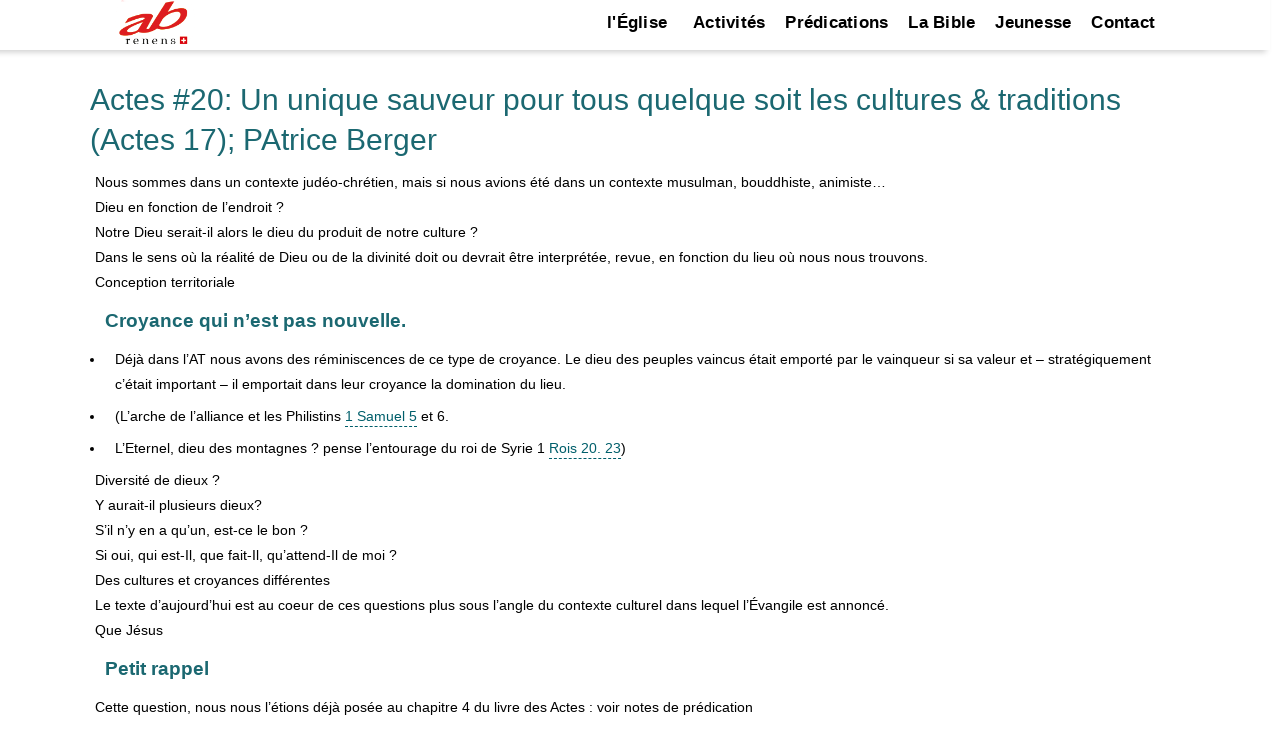

--- FILE ---
content_type: text/html; charset=UTF-8
request_url: https://ab-renens.ch/actes-21-un-unique-sauveur-pour-tous-quelque-soit-les-cultures-traditions/
body_size: 20729
content:
<!doctype html>
<html lang="fr">
<head>
<meta charset="UTF-8">
<meta name="viewport" content="width=device-width, initial-scale=1, maximum-scale=2 user-scalable=1"/>
<meta name="format-detection" content="telephone=no"/>
<link rel="profile" href="https://gmpg.org/xfn/11">
<link href="https://fonts.googleapis.com/css?family=Roboto:400%2C700%2C500%7CMontserrat:700%2C500%2C400&amp;display=swap" rel="preload" as="style" property="stylesheet" media="all" type="text/css">
<meta name='robots' content='index, follow, max-image-preview:large, max-snippet:-1, max-video-preview:-1'/>
<title>Actes #20: Un unique sauveur pour tous quelque soit les cultures &amp; traditions (Actes 17); PAtrice Berger </title>
<meta name="description" content="Actes #21: Un unique sauveur pour tous quelque soit les cultures &amp; traditions (Actes 17); PAtrice Berger"/>
<link rel="canonical" href="https://ab-renens.ch/actes-21-un-unique-sauveur-pour-tous-quelque-soit-les-cultures-traditions/"/>
<meta property="og:locale" content="fr_FR"/>
<meta property="og:type" content="article"/>
<meta property="og:title" content="Actes #20: Un unique sauveur pour tous quelque soit les cultures &amp; traditions (Actes 17); PAtrice Berger "/>
<meta property="og:description" content="Actes #21: Un unique sauveur pour tous quelque soit les cultures &amp; traditions (Actes 17); PAtrice Berger"/>
<meta property="og:url" content="https://ab-renens.ch/actes-21-un-unique-sauveur-pour-tous-quelque-soit-les-cultures-traditions/"/>
<meta property="og:site_name" content="Eglise Renens AB"/>
<meta property="article:publisher" content="https://www.facebook.com/people/Eglise-AB-Lausanne/pfbid0yiWe3z9fzgUKcxnBNVGwoARzjAvMcPcHk7wq2qiH3yJ8DJYYc2pNq9kxweWuamFLl/"/>
<meta property="article:published_time" content="2021-12-18T10:21:48+00:00"/>
<meta property="article:modified_time" content="2022-07-02T17:46:40+00:00"/>
<meta property="og:image" content="https://ab-renens.ch/wp-content/uploads/2021/05/Eglise_AB_Lausanne_Renens_Logo_Curiosite_a_du_bon.jpg"/>
<meta property="og:image:width" content="200"/>
<meta property="og:image:height" content="200"/>
<meta property="og:image:type" content="image/jpeg"/>
<meta name="author" content="eglise AB Lausanne"/>
<meta name="twitter:card" content="summary_large_image"/>
<style id='wp-img-auto-sizes-contain-inline-css'>img:is([sizes=auto i],[sizes^="auto," i]){contain-intrinsic-size:3000px 1500px}</style>
<style id='wp-block-library-inline-css'>:root{--wp-block-synced-color:#7a00df;--wp-block-synced-color--rgb:122,0,223;--wp-bound-block-color:var(--wp-block-synced-color);--wp-editor-canvas-background:#ddd;--wp-admin-theme-color:#007cba;--wp-admin-theme-color--rgb:0,124,186;--wp-admin-theme-color-darker-10:#006ba1;--wp-admin-theme-color-darker-10--rgb:0,107,160.5;--wp-admin-theme-color-darker-20:#005a87;--wp-admin-theme-color-darker-20--rgb:0,90,135;--wp-admin-border-width-focus:2px}@media (min-resolution:192dpi){:root{--wp-admin-border-width-focus:1.5px}}.wp-element-button{cursor:pointer}:root .has-very-light-gray-background-color{background-color:#eee}:root .has-very-dark-gray-background-color{background-color:#313131}:root .has-very-light-gray-color{color:#eee}:root .has-very-dark-gray-color{color:#313131}:root .has-vivid-green-cyan-to-vivid-cyan-blue-gradient-background{background:linear-gradient(135deg,#00d084,#0693e3)}:root .has-purple-crush-gradient-background{background:linear-gradient(135deg,#34e2e4,#4721fb 50%,#ab1dfe)}:root .has-hazy-dawn-gradient-background{background:linear-gradient(135deg,#faaca8,#dad0ec)}:root .has-subdued-olive-gradient-background{background:linear-gradient(135deg,#fafae1,#67a671)}:root .has-atomic-cream-gradient-background{background:linear-gradient(135deg,#fdd79a,#004a59)}:root .has-nightshade-gradient-background{background:linear-gradient(135deg,#330968,#31cdcf)}:root .has-midnight-gradient-background{background:linear-gradient(135deg,#020381,#2874fc)}:root{--wp--preset--font-size--normal:16px;--wp--preset--font-size--huge:42px}.has-regular-font-size{font-size:1em}.has-larger-font-size{font-size:2.625em}.has-normal-font-size{font-size:var(--wp--preset--font-size--normal)}.has-huge-font-size{font-size:var(--wp--preset--font-size--huge)}.has-text-align-center{text-align:center}.has-text-align-left{text-align:left}.has-text-align-right{text-align:right}.has-fit-text{white-space:nowrap!important}#end-resizable-editor-section{display:none}.aligncenter{clear:both}.items-justified-left{justify-content:flex-start}.items-justified-center{justify-content:center}.items-justified-right{justify-content:flex-end}.items-justified-space-between{justify-content:space-between}.screen-reader-text{border:0;clip-path:inset(50%);height:1px;margin:-1px;overflow:hidden;padding:0;position:absolute;width:1px;word-wrap:normal!important}.screen-reader-text:focus{background-color:#ddd;clip-path:none;color:#444;display:block;font-size:1em;height:auto;left:5px;line-height:normal;padding:15px 23px 14px;text-decoration:none;top:5px;width:auto;z-index:100000}html :where(.has-border-color){border-style:solid}html :where([style*=border-top-color]){border-top-style:solid}html :where([style*=border-right-color]){border-right-style:solid}html :where([style*=border-bottom-color]){border-bottom-style:solid}html :where([style*=border-left-color]){border-left-style:solid}html :where([style*=border-width]){border-style:solid}html :where([style*=border-top-width]){border-top-style:solid}html :where([style*=border-right-width]){border-right-style:solid}html :where([style*=border-bottom-width]){border-bottom-style:solid}html :where([style*=border-left-width]){border-left-style:solid}html :where(img[class*=wp-image-]){height:auto;max-width:100%}:where(figure){margin:0 0 1em}html :where(.is-position-sticky){--wp-admin--admin-bar--position-offset:var(--wp-admin--admin-bar--height,0px)}@media screen and (max-width:600px){html :where(.is-position-sticky){--wp-admin--admin-bar--position-offset:0px}}</style><style id='wp-block-heading-inline-css'>h1:where(.wp-block-heading).has-background,h2:where(.wp-block-heading).has-background,h3:where(.wp-block-heading).has-background,h4:where(.wp-block-heading).has-background,h5:where(.wp-block-heading).has-background,h6:where(.wp-block-heading).has-background{padding:1.25em 2.375em}h1.has-text-align-left[style*=writing-mode]:where([style*=vertical-lr]),h1.has-text-align-right[style*=writing-mode]:where([style*=vertical-rl]),h2.has-text-align-left[style*=writing-mode]:where([style*=vertical-lr]),h2.has-text-align-right[style*=writing-mode]:where([style*=vertical-rl]),h3.has-text-align-left[style*=writing-mode]:where([style*=vertical-lr]),h3.has-text-align-right[style*=writing-mode]:where([style*=vertical-rl]),h4.has-text-align-left[style*=writing-mode]:where([style*=vertical-lr]),h4.has-text-align-right[style*=writing-mode]:where([style*=vertical-rl]),h5.has-text-align-left[style*=writing-mode]:where([style*=vertical-lr]),h5.has-text-align-right[style*=writing-mode]:where([style*=vertical-rl]),h6.has-text-align-left[style*=writing-mode]:where([style*=vertical-lr]),h6.has-text-align-right[style*=writing-mode]:where([style*=vertical-rl]){rotate:180deg}</style>
<style id='wp-block-list-inline-css'>ol,ul{box-sizing:border-box}:root :where(.wp-block-list.has-background){padding:1.25em 2.375em}</style>
<style id='wp-block-embed-inline-css'>.wp-block-embed.alignleft,.wp-block-embed.alignright,.wp-block[data-align=left]>[data-type="core/embed"],.wp-block[data-align=right]>[data-type="core/embed"]{max-width:360px;width:100%}.wp-block-embed.alignleft .wp-block-embed__wrapper,.wp-block-embed.alignright .wp-block-embed__wrapper,.wp-block[data-align=left]>[data-type="core/embed"] .wp-block-embed__wrapper,.wp-block[data-align=right]>[data-type="core/embed"] .wp-block-embed__wrapper{min-width:280px}.wp-block-cover .wp-block-embed{min-height:240px;min-width:320px}.wp-block-embed{overflow-wrap:break-word}.wp-block-embed :where(figcaption){margin-bottom:1em;margin-top:.5em}.wp-block-embed iframe{max-width:100%}.wp-block-embed__wrapper{position:relative}.wp-embed-responsive .wp-has-aspect-ratio .wp-block-embed__wrapper:before{content:"";display:block;padding-top:50%}.wp-embed-responsive .wp-has-aspect-ratio iframe{bottom:0;height:100%;left:0;position:absolute;right:0;top:0;width:100%}.wp-embed-responsive .wp-embed-aspect-21-9 .wp-block-embed__wrapper:before{padding-top:42.85%}.wp-embed-responsive .wp-embed-aspect-18-9 .wp-block-embed__wrapper:before{padding-top:50%}.wp-embed-responsive .wp-embed-aspect-16-9 .wp-block-embed__wrapper:before{padding-top:56.25%}.wp-embed-responsive .wp-embed-aspect-4-3 .wp-block-embed__wrapper:before{padding-top:75%}.wp-embed-responsive .wp-embed-aspect-1-1 .wp-block-embed__wrapper:before{padding-top:100%}.wp-embed-responsive .wp-embed-aspect-9-16 .wp-block-embed__wrapper:before{padding-top:177.77%}.wp-embed-responsive .wp-embed-aspect-1-2 .wp-block-embed__wrapper:before{padding-top:200%}</style>
<style id='wp-block-paragraph-inline-css'>.is-small-text{font-size:.875em}.is-regular-text{font-size:1em}.is-large-text{font-size:2.25em}.is-larger-text{font-size:3em}.has-drop-cap:not(:focus):first-letter{float:left;font-size:8.4em;font-style:normal;font-weight:100;line-height:.68;margin:.05em .1em 0 0;text-transform:uppercase}body.rtl .has-drop-cap:not(:focus):first-letter{float:none;margin-left:.1em}p.has-drop-cap.has-background{overflow:hidden}:root :where(p.has-background){padding:1.25em 2.375em}:where(p.has-text-color:not(.has-link-color)) a{color:inherit}p.has-text-align-left[style*="writing-mode:vertical-lr"],p.has-text-align-right[style*="writing-mode:vertical-rl"]{rotate:180deg}</style>
<style id='global-styles-inline-css'>:root{--wp--preset--aspect-ratio--square:1;--wp--preset--aspect-ratio--4-3:4/3;--wp--preset--aspect-ratio--3-4:3/4;--wp--preset--aspect-ratio--3-2:3/2;--wp--preset--aspect-ratio--2-3:2/3;--wp--preset--aspect-ratio--16-9:16/9;--wp--preset--aspect-ratio--9-16:9/16;--wp--preset--color--black:#000000;--wp--preset--color--cyan-bluish-gray:#abb8c3;--wp--preset--color--white:#ffffff;--wp--preset--color--pale-pink:#f78da7;--wp--preset--color--vivid-red:#cf2e2e;--wp--preset--color--luminous-vivid-orange:#ff6900;--wp--preset--color--luminous-vivid-amber:#fcb900;--wp--preset--color--light-green-cyan:#7bdcb5;--wp--preset--color--vivid-green-cyan:#00d084;--wp--preset--color--pale-cyan-blue:#8ed1fc;--wp--preset--color--vivid-cyan-blue:#0693e3;--wp--preset--color--vivid-purple:#9b51e0;--wp--preset--gradient--vivid-cyan-blue-to-vivid-purple:linear-gradient(135deg,rgb(6,147,227) 0%,rgb(155,81,224) 100%);--wp--preset--gradient--light-green-cyan-to-vivid-green-cyan:linear-gradient(135deg,rgb(122,220,180) 0%,rgb(0,208,130) 100%);--wp--preset--gradient--luminous-vivid-amber-to-luminous-vivid-orange:linear-gradient(135deg,rgb(252,185,0) 0%,rgb(255,105,0) 100%);--wp--preset--gradient--luminous-vivid-orange-to-vivid-red:linear-gradient(135deg,rgb(255,105,0) 0%,rgb(207,46,46) 100%);--wp--preset--gradient--very-light-gray-to-cyan-bluish-gray:linear-gradient(135deg,rgb(238,238,238) 0%,rgb(169,184,195) 100%);--wp--preset--gradient--cool-to-warm-spectrum:linear-gradient(135deg,rgb(74,234,220) 0%,rgb(151,120,209) 20%,rgb(207,42,186) 40%,rgb(238,44,130) 60%,rgb(251,105,98) 80%,rgb(254,248,76) 100%);--wp--preset--gradient--blush-light-purple:linear-gradient(135deg,rgb(255,206,236) 0%,rgb(152,150,240) 100%);--wp--preset--gradient--blush-bordeaux:linear-gradient(135deg,rgb(254,205,165) 0%,rgb(254,45,45) 50%,rgb(107,0,62) 100%);--wp--preset--gradient--luminous-dusk:linear-gradient(135deg,rgb(255,203,112) 0%,rgb(199,81,192) 50%,rgb(65,88,208) 100%);--wp--preset--gradient--pale-ocean:linear-gradient(135deg,rgb(255,245,203) 0%,rgb(182,227,212) 50%,rgb(51,167,181) 100%);--wp--preset--gradient--electric-grass:linear-gradient(135deg,rgb(202,248,128) 0%,rgb(113,206,126) 100%);--wp--preset--gradient--midnight:linear-gradient(135deg,rgb(2,3,129) 0%,rgb(40,116,252) 100%);--wp--preset--font-size--small:13px;--wp--preset--font-size--medium:20px;--wp--preset--font-size--large:36px;--wp--preset--font-size--x-large:42px;--wp--preset--spacing--20:0.44rem;--wp--preset--spacing--30:0.67rem;--wp--preset--spacing--40:1rem;--wp--preset--spacing--50:1.5rem;--wp--preset--spacing--60:2.25rem;--wp--preset--spacing--70:3.38rem;--wp--preset--spacing--80:5.06rem;--wp--preset--shadow--natural:6px 6px 9px rgba(0, 0, 0, 0.2);--wp--preset--shadow--deep:12px 12px 50px rgba(0, 0, 0, 0.4);--wp--preset--shadow--sharp:6px 6px 0px rgba(0, 0, 0, 0.2);--wp--preset--shadow--outlined:6px 6px 0px -3px rgb(255, 255, 255), 6px 6px rgb(0, 0, 0);--wp--preset--shadow--crisp:6px 6px 0px rgb(0, 0, 0);}:where(.is-layout-flex){gap:0.5em;}:where(.is-layout-grid){gap:0.5em;}body .is-layout-flex{display:flex;}.is-layout-flex{flex-wrap:wrap;align-items:center;}.is-layout-flex > :is(*, div){margin:0;}body .is-layout-grid{display:grid;}.is-layout-grid > :is(*, div){margin:0;}:where(.wp-block-columns.is-layout-flex){gap:2em;}:where(.wp-block-columns.is-layout-grid){gap:2em;}:where(.wp-block-post-template.is-layout-flex){gap:1.25em;}:where(.wp-block-post-template.is-layout-grid){gap:1.25em;}.has-black-color{color:var(--wp--preset--color--black) !important;}.has-cyan-bluish-gray-color{color:var(--wp--preset--color--cyan-bluish-gray) !important;}.has-white-color{color:var(--wp--preset--color--white) !important;}.has-pale-pink-color{color:var(--wp--preset--color--pale-pink) !important;}.has-vivid-red-color{color:var(--wp--preset--color--vivid-red) !important;}.has-luminous-vivid-orange-color{color:var(--wp--preset--color--luminous-vivid-orange) !important;}.has-luminous-vivid-amber-color{color:var(--wp--preset--color--luminous-vivid-amber) !important;}.has-light-green-cyan-color{color:var(--wp--preset--color--light-green-cyan) !important;}.has-vivid-green-cyan-color{color:var(--wp--preset--color--vivid-green-cyan) !important;}.has-pale-cyan-blue-color{color:var(--wp--preset--color--pale-cyan-blue) !important;}.has-vivid-cyan-blue-color{color:var(--wp--preset--color--vivid-cyan-blue) !important;}.has-vivid-purple-color{color:var(--wp--preset--color--vivid-purple) !important;}.has-black-background-color{background-color:var(--wp--preset--color--black) !important;}.has-cyan-bluish-gray-background-color{background-color:var(--wp--preset--color--cyan-bluish-gray) !important;}.has-white-background-color{background-color:var(--wp--preset--color--white) !important;}.has-pale-pink-background-color{background-color:var(--wp--preset--color--pale-pink) !important;}.has-vivid-red-background-color{background-color:var(--wp--preset--color--vivid-red) !important;}.has-luminous-vivid-orange-background-color{background-color:var(--wp--preset--color--luminous-vivid-orange) !important;}.has-luminous-vivid-amber-background-color{background-color:var(--wp--preset--color--luminous-vivid-amber) !important;}.has-light-green-cyan-background-color{background-color:var(--wp--preset--color--light-green-cyan) !important;}.has-vivid-green-cyan-background-color{background-color:var(--wp--preset--color--vivid-green-cyan) !important;}.has-pale-cyan-blue-background-color{background-color:var(--wp--preset--color--pale-cyan-blue) !important;}.has-vivid-cyan-blue-background-color{background-color:var(--wp--preset--color--vivid-cyan-blue) !important;}.has-vivid-purple-background-color{background-color:var(--wp--preset--color--vivid-purple) !important;}.has-black-border-color{border-color:var(--wp--preset--color--black) !important;}.has-cyan-bluish-gray-border-color{border-color:var(--wp--preset--color--cyan-bluish-gray) !important;}.has-white-border-color{border-color:var(--wp--preset--color--white) !important;}.has-pale-pink-border-color{border-color:var(--wp--preset--color--pale-pink) !important;}.has-vivid-red-border-color{border-color:var(--wp--preset--color--vivid-red) !important;}.has-luminous-vivid-orange-border-color{border-color:var(--wp--preset--color--luminous-vivid-orange) !important;}.has-luminous-vivid-amber-border-color{border-color:var(--wp--preset--color--luminous-vivid-amber) !important;}.has-light-green-cyan-border-color{border-color:var(--wp--preset--color--light-green-cyan) !important;}.has-vivid-green-cyan-border-color{border-color:var(--wp--preset--color--vivid-green-cyan) !important;}.has-pale-cyan-blue-border-color{border-color:var(--wp--preset--color--pale-cyan-blue) !important;}.has-vivid-cyan-blue-border-color{border-color:var(--wp--preset--color--vivid-cyan-blue) !important;}.has-vivid-purple-border-color{border-color:var(--wp--preset--color--vivid-purple) !important;}.has-vivid-cyan-blue-to-vivid-purple-gradient-background{background:var(--wp--preset--gradient--vivid-cyan-blue-to-vivid-purple) !important;}.has-light-green-cyan-to-vivid-green-cyan-gradient-background{background:var(--wp--preset--gradient--light-green-cyan-to-vivid-green-cyan) !important;}.has-luminous-vivid-amber-to-luminous-vivid-orange-gradient-background{background:var(--wp--preset--gradient--luminous-vivid-amber-to-luminous-vivid-orange) !important;}.has-luminous-vivid-orange-to-vivid-red-gradient-background{background:var(--wp--preset--gradient--luminous-vivid-orange-to-vivid-red) !important;}.has-very-light-gray-to-cyan-bluish-gray-gradient-background{background:var(--wp--preset--gradient--very-light-gray-to-cyan-bluish-gray) !important;}.has-cool-to-warm-spectrum-gradient-background{background:var(--wp--preset--gradient--cool-to-warm-spectrum) !important;}.has-blush-light-purple-gradient-background{background:var(--wp--preset--gradient--blush-light-purple) !important;}.has-blush-bordeaux-gradient-background{background:var(--wp--preset--gradient--blush-bordeaux) !important;}.has-luminous-dusk-gradient-background{background:var(--wp--preset--gradient--luminous-dusk) !important;}.has-pale-ocean-gradient-background{background:var(--wp--preset--gradient--pale-ocean) !important;}.has-electric-grass-gradient-background{background:var(--wp--preset--gradient--electric-grass) !important;}.has-midnight-gradient-background{background:var(--wp--preset--gradient--midnight) !important;}.has-small-font-size{font-size:var(--wp--preset--font-size--small) !important;}.has-medium-font-size{font-size:var(--wp--preset--font-size--medium) !important;}.has-large-font-size{font-size:var(--wp--preset--font-size--large) !important;}.has-x-large-font-size{font-size:var(--wp--preset--font-size--x-large) !important;}</style>
<style id='wp-block-library-theme-inline-css'>.wp-block-audio :where(figcaption){color:#555;font-size:13px;text-align:center}.is-dark-theme .wp-block-audio :where(figcaption){color:#ffffffa6}.wp-block-audio{margin:0 0 1em}.wp-block-code{border:1px solid #ccc;border-radius:4px;font-family:Menlo,Consolas,monaco,monospace;padding:.8em 1em}.wp-block-embed :where(figcaption){color:#555;font-size:13px;text-align:center}.is-dark-theme .wp-block-embed :where(figcaption){color:#ffffffa6}.wp-block-embed{margin:0 0 1em}.blocks-gallery-caption{color:#555;font-size:13px;text-align:center}.is-dark-theme .blocks-gallery-caption{color:#ffffffa6}:root :where(.wp-block-image figcaption){color:#555;font-size:13px;text-align:center}.is-dark-theme :root :where(.wp-block-image figcaption){color:#ffffffa6}.wp-block-image{margin:0 0 1em}.wp-block-pullquote{border-bottom:4px solid;border-top:4px solid;color:currentColor;margin-bottom:1.75em}.wp-block-pullquote :where(cite),.wp-block-pullquote :where(footer),.wp-block-pullquote__citation{color:currentColor;font-size:.8125em;font-style:normal;text-transform:uppercase}.wp-block-quote{border-left:.25em solid;margin:0 0 1.75em;padding-left:1em}.wp-block-quote cite,.wp-block-quote footer{color:currentColor;font-size:.8125em;font-style:normal;position:relative}.wp-block-quote:where(.has-text-align-right){border-left:none;border-right:.25em solid;padding-left:0;padding-right:1em}.wp-block-quote:where(.has-text-align-center){border:none;padding-left:0}.wp-block-quote.is-large,.wp-block-quote.is-style-large,.wp-block-quote:where(.is-style-plain){border:none}.wp-block-search .wp-block-search__label{font-weight:700}.wp-block-search__button{border:1px solid #ccc;padding:.375em .625em}:where(.wp-block-group.has-background){padding:1.25em 2.375em}.wp-block-separator.has-css-opacity{opacity:.4}.wp-block-separator{border:none;border-bottom:2px solid;margin-left:auto;margin-right:auto}.wp-block-separator.has-alpha-channel-opacity{opacity:1}.wp-block-separator:not(.is-style-wide):not(.is-style-dots){width:100px}.wp-block-separator.has-background:not(.is-style-dots){border-bottom:none;height:1px}.wp-block-separator.has-background:not(.is-style-wide):not(.is-style-dots){height:2px}.wp-block-table{margin:0 0 1em}.wp-block-table td,.wp-block-table th{word-break:normal}.wp-block-table :where(figcaption){color:#555;font-size:13px;text-align:center}.is-dark-theme .wp-block-table :where(figcaption){color:#ffffffa6}.wp-block-video :where(figcaption){color:#555;font-size:13px;text-align:center}.is-dark-theme .wp-block-video :where(figcaption){color:#ffffffa6}.wp-block-video{margin:0 0 1em}:root :where(.wp-block-template-part.has-background){margin-bottom:0;margin-top:0;padding:1.25em 2.375em}</style>
<style id='classic-theme-styles-inline-css'>.wp-block-button__link{color:#fff;background-color:#32373c;border-radius:9999px;box-shadow:none;text-decoration:none;padding:calc(.667em + 2px) calc(1.333em + 2px);font-size:1.125em}.wp-block-file__button{background:#32373c;color:#fff;text-decoration:none}</style>
<link rel="stylesheet" type="text/css" href="//ab-renens.ch/wp-content/cache/wpfc-minified/kdw7w2xp/83vi2.css" media="all"/>
<script src='//ab-renens.ch/wp-content/cache/wpfc-minified/f2fhgft5/83vi2.js'></script>
<meta name="generator" content="speculation-rules 1.6.0">
<style>.site-title, .site-description{position:absolute;clip:rect(1px, 1px, 1px, 1px);}</style>
<link rel="icon" href="https://ab-renens.ch/wp-content/uploads/2019/07/icone.png" sizes="32x32"/>
<link rel="icon" href="https://ab-renens.ch/wp-content/uploads/2019/07/icone.png" sizes="192x192"/>
<link rel="apple-touch-icon" href="https://ab-renens.ch/wp-content/uploads/2019/07/icone.png"/>
<meta name="msapplication-TileImage" content="https://ab-renens.ch/wp-content/uploads/2019/07/icone.png"/>
<style id="wp-custom-css">.home h1{margin:20px 0 20px 0;font-size:25px;}
.dpsp-networks-btns-wrapper{float:right;}
.dpsp-shape-circle{opacity:70%;}
img.taj_poster{height:500px;}
#post-14575 header.entry-header{display:none;}
#post-14658 .entry-header h1{display:none;}
div#wpsl-search-wrap,.wpsl-search{display:none!important;}
.page-template-page_noheader #main header.entry-header{background-image:none!important;height:0px!important;}
.page-template-page_noheader h1{text-align:center;margin:40px;}
.page-template-page_noheader h1.entry-title{opacity:0;}
.test_instagram_images img{width:400px;margin:30px;}
.home_page_bg_image{background-image:url('https://ab-renens.ch/wp-content/uploads/2023/08/eglise_renens_ab_la_curiosite_a_du_bon_350.jpg.webp');height:350px;
background-position:center;
background-repeat:no-repeat;
margin-bottom:15px;background-size:contain;}
div.nav-next , div.nav-previous{padding:10px;}
span.bookplug_bible_name{color:#1b6871;}
.page-id-9 .entry-content .wp-block-image img{max-width:95%;max-height:350px;}
.page-id-9 div.abr_summaries{background:none;padding:0px 30px 10px;margin-top:0px}
.page-id-9 div.abr_summaries h3{margin:0px 0px 0px 0px;}
.page-bible-online-segond-21  div#podcast-subscribe-button-12893{float:right;}
.wp-block-file a{color:white!important;}
div.n2-section-smartslider{z-index:20;}
.home header.entry-header{display:none!important;}
.slider_hide_image p:first-child{font-weight:bold!important;}
.slider_hide_image p{font-size:16px!important;}
.slider_hide_image img{display:none;}
div.rss img{display:block;margin-left:auto;margin-right:auto;}
.social_icons a{text-decoration:none!important;}
.wp-block-file a,.wp-block-button a{font-size:19px;}
.entry-content a,footer a{text-decoration:underline!important;}
.wp-block-file a{text-decoration:none!important;}
.sermon_column_2 .bookplug_getbook_single_verse a,.sermon_column_2 .bookplug_getbook_mul_verse a,.sermon_column_2 .bookplug_getbook_mul_verse h2{font-style:italic;font-size:14px;font-weight:normal;color:#1b6871!important;text-decoration:none!important;}
.navigation p{word-wrap:break-word;}
.multilingual{margin:12px;}
.multilingual div.bookplug_getbook_single_verse{padding-top:15px!important;}
.mc-events .entry-content{min-height:0px!important;}
.page-admin-test-pages-and-links-to-key-pages-2 footer{display:none;}
.page-bible-segond-21-s21-audio-online .entry-content a, .page-bible-segond-21-s21-audio-bible-online-ancien-testament-gratuit .entry-content a{padding:5px 5px 5px 5px;}
#colophon a{text-decoration:none!important;font-size:1.5rem;padding-bottom:5px!important;padding-top:5px!important;display:inline-block;}
.sermon-youtube-logo{margin:auto;}
.single-mc-events #main .mc-events{padding-bottom:10px;}
h1.entry-title{padding-top:25px!important;}
.predication_series .entry-content{margin-top:20px;}
div.calendar-events h2.event-date{margin-bottom:10px!important;}
div.calendar-events li div h4.event-title{margin-bottom:5px!important;}
.bookplug_getbook_mul_verse h2{font-size:1.5rem;}
footer#colophon h2 ,footer#colophon h2 a{color:#d4fbff!important;}
.secondline-psb-subscribe-icons img{width:40px!important;height:40px!important;}
.wpsl-gmap-canvas{margin:auto;}
.page-id-2614 #main .entry-content{max-width:1000px;}
.conteneur a{z-index:10;}
.events-calendar img{width:350px;height:350px!important;margin:auto;margin-bottom:15px;}
.events-calendar li{list-style:none;}
.events-calendar a{color:#1b6871;font-weight:normal;font-size:1.6rem;text-decoration:none!important;}
.page-calendrier-3 h1{font-weight:bold;font-style:italic;font-size:3.5rem;}
#events-calendar-image a.title{color:black;display:block;font-size:1.5rem;margin:auto;font-weight:bold;}
div.event-ig-keypoint-and-book{display:inline-block;}
article.category-evenements header.entry-header{display:flex;flex-direction:column;align-items:center;justify-content:center;}
#abr_slider_sc ul li{margin:auto;}
.bookplug_getbook_single_verse a{color:#1b6871;}
.page-predications-de-leglise .wp-block-image img{width:300px!important;}
.wp-block-quote{border-left:none;}
.page-informations-et-actualites .entry-content li{height:550px!important;}
.page-informations-et-actualites span.date::before{content:"\A";white-space:pre;}
.page-informations-et-actualites li img{margin:auto;}
.entry-content{max-width:1400px;}
.tag-event_culte .wp-block-audio{max-width:500px!important;margin:auto;}
#site-navigation.no-mobile-menu .mega-menu{background-color:black;
color:white;
display:none;
}
#site-navigation.no-mobile-menu .mega-menu li a{color:white;
text-decoration:none;
padding:10px;
}
#site-navigation.no-mobile-menu .mega-menu li a:hover{background-color:#333;
color:#fff;
}
@media screen and (max-width:500px){
#site-navigation.no-mobile-menu .mega-menu-toggle{display:block;
cursor:pointer;
}
#site-navigation.no-mobile-menu.expanded .mega-menu{display:block;
}
}
.category-predications .wp-block-audio{display:none;}
article.category-evenements h2.entry-title{font-size:2.0rem;}
.entry-content{padding-right:2px;padding-left:2px;}
.category-evenements h2.entry-title{text-align:center!important;}
.tag-event_culte .wp-block-columns .wp-block-column strong,.tag-event_culte .wp-block-columns .wp-block-column h2,.tag-event_culte .wp-block-columns .wp-block-column h3{color:#1b6871;}
@media(min-width:768px){
.entry-content{padding:0px 7% 0px 7%;}
}
.show{display:block;}
div.rss figure{height:auto;}
.display-posts-listing .listing-item{margin-top:15px;max-width:700px}
.display-posts-listing .date{font-weight:bold;}
.display-posts-listing a.title{margin-left:5px;font-size:17px;}
.display-posts-listing .excerpt{margin-bottom:35px;}
div.signature{float:left!important;width:100%;}
.category-predications h1{text-align:center!important;font-size:2.5rem!important}
.admin_show_more{display:none;}
.logged-in .admin_show_more{display:inherit;}
.category-evenements .entry-header{margin-top:20px;}
.entry-content h1{margin:30px auto 10px auto;}
#events-calendar-image  li{margin:auto;text-align:center;}
.page-id-9 .wp-block-image img{height:350px;width:auto;}
.home figure{display:grid;}
.page-calendrier-3 .entry-content .wp-block-columns{margin:0px;}
.category-evenements h2.entry-title{font-size:3.5rem!important;font-style:italic;}
.category-evenements h2,h3{font-weight:bold;}
.category-evenements .entry-content{max-width:1200px;}
.category-evenements h2{margin:20px 0px 20px 0px!important;}
.category-evenements .wp-block-image{padding:20px 0px 20px 0px;display:flex;justify-content:center;}
footer  .infos .footer-camps a{margin:0px 0px 0px 0px!important;padding:0px 0px 0px 0px!important;line-height:0.8!important;font-size:12px!important;}
footer  .infos  h2 a{font-size:13px!important;}
footer div.phone{line-height:1;margin-top:-30px;}
footer div.email{line-height:1;margin-top:-5px;}
.abr_summary_item img{height:450px;margin:auto;}
.abr-sermon-series-master img{max-width:500px!important;height:400px;margin:auto;padding:10px;}
.lyte{display:block;width:410px!important;height:350px;max-width:640px;
aspect-ratio:16 / 9;
margin:0 auto;
}
p.abr_sermon_summary{min-width:300px;margin:auto;}
.lyte img{width:410px!important;height:350px;}
.abr-lyte-wrapper{width:410px!important;margin:auto;height:380px!important;}
h2.wp-block-heading{font-size:1.9rem;font-weight:bold;}
h3.wp-block-heading{font-size:1.8rem;font-weight:normal;}
.signature a{font-size:1.2rem!important;font-weight:bold;}
.post-navigation .nav-next,.post-navigation .nav-previous{display:none;}
#events-calendar-image a{border-bottom:0px;!important;}
.entry-content p a, .entry-content li a{color:#005f6b;text-decoration:none!important;border-bottom:1px dashed #005f6b;!important;padding-bottom:2px;transition:color 0.3s ease, border-bottom 0.3s ease;}
.entry-content  a:hover{color:#0056b3;
border-bottom:1px solid #0056b3;text-decoration:none!important;}
.abr_camp{margin:auto;display:inline-block;max-width:1000px;}
.entry-content .abr_camp h1{text-align:center;margin:30px;width:100%!important;}
.entry-content .abr_camp img{margin:auto;height:400px;}
.abr_camp p.dates::before{content:url('https://ab-renens.ch/green-calendar-11018/');display:inline-block;width:20px;
height:20px;
margin:8px 70px 50px 0px;
vertical-align:middle;}
.abr_camp img{transform:scale(0.1);transition:transform 0.5s ease-out;opacity:0;animation:grow-on-load 1s forwards ease-out;}
@keyframes grow-on-load {
0%{transform:scale(0.1);opacity:0;}
100%{transform:scale(1);opacity:1;}
}
.home .fourthree .lyte{padding-bottom:82%!important;margin-bottom:25px;}
.category-evenements h2.entry-title{display:none;}
.category-evenements h1{font-size:2.5rem;font-weight:bold;font-style:italic;}
.tag-event_culte h2{margin-bottom:5px!important;}
.tag-event_culte h3{margin-bottom:0px;font-size:1.6rem;}
.tag-event_culte .bibleverse{font-style:italic;color:darkcyan;max-width:500px;margin:20px;}
.abr_service_intro img{max-width:400px!important;margin:10px auto 0px;}
.home #abr_slider_sc #events-calendar-image img{height:450px!important;max-width:700px!important;width:100%;}
.abr_bible_verse_image_content img{max-height:500px;margin:20px auto;}
@media(max-width:500px){
.abr_bible_verse_image_content_pair{display:block;text-align:center;
max-width:100%;
}
.abr_bible_verse_image_content img{display:block;
margin:0 auto;
max-width:100%;
height:auto;
}
.abr_bible_verse_image_content, .abr_bible_verse_image_content_text{margin:5px auto;
display:block;
width:90%!important;
max-width:90%;
}
.abr_bible_verse_image_content_text{text-align:left;
}
}
.abr_bible_verse_image_navigation p{margin:auto;text-align:center;}
.abr_bible_verse_image_navigation a{background-color:#1B6871;color:lightgreen!important;margin:5px;padding:3px 10px 3px 10px!important;}
.abr_bible_verse_image_content_pair{max-width:1000px;width:100%;}
.abr_bible_verse_image_content_pair .abr_bible_verse_image_content{width:50%;display:inline-grid;}
.abr_bible_verse_image_content_pair .abr_bible_verse_image_content img{max-height:400px;}
.abr_bible_verse_image_content_pair .abr_bible_verse_image_content_text{width:50%;float:right;width:50%;display:inline-grid;margin-top:10%;}
.abr_bible_verse_image_content_text .abr_bible_verse_image_navigation p{margin-top:20px;}
.abr_theme_images{display:flex;flex-wrap:wrap;gap:20px;
padding-bottom:20px;justify-content:space-between;
}
.abr_theme_images_row{display:flex;
flex-wrap:nowrap;
width:100%;gap:20px;}
.abr_theme_images_row img{max-width:30%!important;
flex-grow:1;height:auto;object-fit:contain;
margin:0 auto;
max-height:350px!important;}
.abr_theme_images h1{width:100%;text-align:center;font-size:2.5rem}
.abr_theme_images h2,.abr_bible_verse_image h2{font-size:2rem}
a.admin-add-description{display:none;}
@media(max-width:400px){
.abr_theme_images_row{flex-wrap:wrap;
gap:10px;
}
.abr_theme_images_row img{width:100%;
max-width:95%!important;flex:0 0 100%;
}
}
li .abr_theme_images_row img{height:100px;}
.abr_theme_images h2{width:100%;}
.abr_theme_images img{max-height:350px;}
.abr_theme_images .bookplug_getbook_single_verse{width:100%;}
.abr_bible_verse_image_row img{max-height:350px!important;}
.abr_bible_verse_image_cell{width:32%;display:inline-flex;min-width:300px;}
.abr_theme_images .bookplug_getbook_mul_verse{width:100%;}
.category-librairie .entry-content img{max-width:300px !important;}
.category-templates_fr img{max-width:300px!important;}
.abr_horizontal_books a{font-size:1.3rem!important;}
ul.abr_horizontal_books{margin-top:70px;}
.abr_side_bar h2{font-size:1.6rem;}
.abr_side_bar h3{font-size:1.3rem!important;}</style>
<style></style>
<script>document.addEventListener('DOMContentLoaded', function(){
document.querySelectorAll('script[src*="n2.min.js"], ' +
'script[src*="smartslider-frontend.min.js"], ' +
'script[src*="ss-simple.min.js"]'
).forEach(s=> s.removeAttribute('async'));
});</script>
<script>document.addEventListener('scroll', initGTMOnEvent);
document.addEventListener('mousemove', initGTMOnEvent);
document.addEventListener('touchstart', initGTMOnEvent);
function initGTMOnEvent (event){
}
function initGTM (){
if(window.gtmDidInit){
return false;
}
window.gtmDidInit=true;
const script=document.createElement('script');
script.type='text/javascript';
script.onload=()=> {
window.dataLayer=window.dataLayer||[];
function gtag(){ dataLayer.push(arguments); }
gtag('js', new Date());
gtag('config', 'G-YZB69TDMP6');
}
script.src='https://www.googletagmanager.com/gtag/js?id=G-YZB69TDMP6';
script.defer=true;
document.getElementsByTagName('body')[0].appendChild(script);
}</script>
<script data-wpfc-render="false">var Wpfcll={s:[],osl:0,scroll:false,i:function(){Wpfcll.ss();window.addEventListener('load',function(){let observer=new MutationObserver(mutationRecords=>{Wpfcll.osl=Wpfcll.s.length;Wpfcll.ss();if(Wpfcll.s.length > Wpfcll.osl){Wpfcll.ls(false);}});observer.observe(document.getElementsByTagName("html")[0],{childList:true,attributes:true,subtree:true,attributeFilter:["src"],attributeOldValue:false,characterDataOldValue:false});Wpfcll.ls(true);});window.addEventListener('scroll',function(){Wpfcll.scroll=true;Wpfcll.ls(false);});window.addEventListener('resize',function(){Wpfcll.scroll=true;Wpfcll.ls(false);});window.addEventListener('click',function(){Wpfcll.scroll=true;Wpfcll.ls(false);});},c:function(e,pageload){var w=document.documentElement.clientHeight || body.clientHeight;var n=0;if(pageload){n=0;}else{n=(w > 800) ? 800:200;n=Wpfcll.scroll ? 800:n;}var er=e.getBoundingClientRect();var t=0;var p=e.parentNode ? e.parentNode:false;if(typeof p.getBoundingClientRect=="undefined"){var pr=false;}else{var pr=p.getBoundingClientRect();}if(er.x==0 && er.y==0){for(var i=0;i < 10;i++){if(p){if(pr.x==0 && pr.y==0){if(p.parentNode){p=p.parentNode;}if(typeof p.getBoundingClientRect=="undefined"){pr=false;}else{pr=p.getBoundingClientRect();}}else{t=pr.top;break;}}};}else{t=er.top;}if(w - t+n > 0){return true;}return false;},r:function(e,pageload){var s=this;var oc,ot;try{oc=e.getAttribute("data-wpfc-original-src");ot=e.getAttribute("data-wpfc-original-srcset");originalsizes=e.getAttribute("data-wpfc-original-sizes");if(s.c(e,pageload)){if(oc || ot){if(e.tagName=="DIV" || e.tagName=="A" || e.tagName=="SPAN"){e.style.backgroundImage="url("+oc+")";e.removeAttribute("data-wpfc-original-src");e.removeAttribute("data-wpfc-original-srcset");e.removeAttribute("onload");}else{if(oc){e.setAttribute('src',oc);}if(ot){e.setAttribute('srcset',ot);}if(originalsizes){e.setAttribute('sizes',originalsizes);}if(e.getAttribute("alt") && e.getAttribute("alt")=="blank"){e.removeAttribute("alt");}e.removeAttribute("data-wpfc-original-src");e.removeAttribute("data-wpfc-original-srcset");e.removeAttribute("data-wpfc-original-sizes");e.removeAttribute("onload");if(e.tagName=="IFRAME"){var y="https://www.youtube.com/embed/";if(navigator.userAgent.match(/\sEdge?\/\d/i)){e.setAttribute('src',e.getAttribute("src").replace(/.+\/templates\/youtube\.html\#/,y));}e.onload=function(){if(typeof window.jQuery !="undefined"){if(jQuery.fn.fitVids){jQuery(e).parent().fitVids({customSelector:"iframe[src]"});}}var s=e.getAttribute("src").match(/templates\/youtube\.html\#(.+)/);if(s){try{var i=e.contentDocument || e.contentWindow;if(i.location.href=="about:blank"){e.setAttribute('src',y+s[1]);}}catch(err){e.setAttribute('src',y+s[1]);}}}}}}else{if(e.tagName=="NOSCRIPT"){if(typeof window.jQuery !="undefined"){if(jQuery(e).attr("data-type")=="wpfc"){e.removeAttribute("data-type");jQuery(e).after(jQuery(e).text());}}}}}}catch(error){console.log(error);console.log("==>",e);}},ss:function(){var i=Array.prototype.slice.call(document.getElementsByTagName("img"));var f=Array.prototype.slice.call(document.getElementsByTagName("iframe"));var d=Array.prototype.slice.call(document.getElementsByTagName("div"));var a=Array.prototype.slice.call(document.getElementsByTagName("a"));var s=Array.prototype.slice.call(document.getElementsByTagName("span"));var n=Array.prototype.slice.call(document.getElementsByTagName("noscript"));this.s=i.concat(f).concat(d).concat(a).concat(s).concat(n);},ls:function(pageload){var s=this;[].forEach.call(s.s,function(e,index){s.r(e,pageload);});}};document.addEventListener('DOMContentLoaded',function(){wpfci();});function wpfci(){Wpfcll.i();}</script>
</head>
<body class="wp-singular post-template-default single single-post postid-10260 single-format-standard wp-custom-logo wp-theme-ab-renens mega-menu-menu-1 no-sidebar autre">
<div id="page" class="site">
<header id="masthead" class="site-header">
<div class="conteneur">
<a href="https://ab-renens.ch/">
<img src="/wp-content/uploads/2023/06/logo-square.png" class="custom-logo" width="80px" height="80px" alt="église Renens AB logo"/></a>
<nav id="site-navigation" class="main-navigation">
<div id="mega-menu-wrap-menu-1" class="mega-menu-wrap"><div class="mega-menu-toggle"><div class="mega-toggle-blocks-left"></div><div class="mega-toggle-blocks-center"></div><div class="mega-toggle-blocks-right"><div class='mega-toggle-block mega-menu-toggle-block mega-toggle-block-1' id='mega-toggle-block-1' tabindex='0'><span class='mega-toggle-label' role='button' aria-expanded='false'><span class='mega-toggle-label-closed'>MENU</span><span class='mega-toggle-label-open'>MENU</span></span></div></div></div><ul id="mega-menu-menu-1" class="mega-menu max-mega-menu mega-menu-horizontal mega-no-js" data-event="hover_intent" data-effect="fade_up" data-effect-speed="200" data-effect-mobile="disabled" data-effect-speed-mobile="0" data-mobile-force-width="false" data-second-click="go" data-document-click="collapse" data-vertical-behaviour="standard" data-breakpoint="750" data-unbind="true" data-mobile-state="collapse_all" data-mobile-direction="vertical" data-hover-intent-timeout="300" data-hover-intent-interval="100"><li class="mega-menu-item mega-menu-item-type-custom mega-menu-item-object-custom mega-menu-item-has-children mega-align-bottom-left mega-menu-flyout mega-menu-item-19894" id="mega-menu-item-19894"><a class="mega-menu-link" aria-expanded="false" tabindex="0">l'Église<span class="mega-indicator" aria-hidden="true"></span></a>
<ul class="mega-sub-menu">
<li class="mega-menu-item mega-menu-item-type-post_type mega-menu-item-object-page mega-menu-item-home mega-menu-item-19895" id="mega-menu-item-19895"><a class="mega-menu-link" href="https://ab-renens.ch/">Accueil</a></li><li class="mega-menu-item mega-menu-item-type-post_type mega-menu-item-object-page mega-menu-item-18362" id="mega-menu-item-18362"><a class="mega-menu-link" href="https://ab-renens.ch/eglise-renens-ab/kidsteam-renens/">Activités Enfants</a></li><li class="mega-menu-item mega-menu-item-type-post_type mega-menu-item-object-page mega-menu-item-26473" id="mega-menu-item-26473"><a class="mega-menu-link" href="https://ab-renens.ch/summer-sports-camps-2/">Camps Enfants Vaud</a></li><li class="mega-menu-item mega-menu-item-type-custom mega-menu-item-object-custom mega-menu-item-21031" id="mega-menu-item-21031"><a class="mega-menu-link" href="https://ab-renens.ch/jeunesse-jab-senior/jeunesse-action-biblique-jab/">Camps Sports Suisse JAB</a></li><li class="mega-menu-item mega-menu-item-type-custom mega-menu-item-object-custom mega-menu-item-10004" id="mega-menu-item-10004"><a class="mega-menu-link" href="https://ab-renens.ch/podcasts-disponible-sur-spotify-itunes-rss/">Audio Bible Segond 21</a></li><li class="mega-menu-item mega-menu-item-type-post_type mega-menu-item-object-page mega-menu-item-27703" id="mega-menu-item-27703"><a class="mega-menu-link" href="https://ab-renens.ch/ville-de-renens-activites-ab-renens/">Ville de Renens</a></li><li class="mega-menu-item mega-menu-item-type-post_type mega-menu-item-object-page mega-menu-item-18025" id="mega-menu-item-18025"><a class="mega-menu-link" href="https://ab-renens.ch/informations-et-actualites/">Actualités</a></li><li class="mega-menu-item mega-menu-item-type-post_type mega-menu-item-object-page mega-menu-item-15461" id="mega-menu-item-15461"><a class="mega-menu-link" href="https://ab-renens.ch/eglise-action-biblique-suisse-avec-carte/">Partenaires Vaud/Suisse</a></li><li class="mega-menu-item mega-menu-item-type-post_type mega-menu-item-object-page mega-menu-item-1252" id="mega-menu-item-1252"><a class="mega-menu-link" href="https://ab-renens.ch/eglise-renens-ab/eglise-evangelique-renens-lausanne-pasteur-et-anciens/">Pasteur et Anciens</a></li><li class="mega-menu-item mega-menu-item-type-post_type mega-menu-item-object-page mega-menu-item-13230" id="mega-menu-item-13230"><a class="mega-menu-link" href="https://ab-renens.ch/une-minute-pour-ta-foi/">Une Minute pour ta Foi</a></li><li class="mega-menu-item mega-menu-item-type-post_type mega-menu-item-object-page mega-menu-item-6152" id="mega-menu-item-6152"><a class="mega-menu-link" href="https://ab-renens.ch/ce-que-nous-croyons-le-credo/">Crédo</a></li></ul>
</li><li class="mega-menu-item mega-menu-item-type-post_type mega-menu-item-object-page mega-align-bottom-left mega-menu-flyout mega-menu-item-18835" id="mega-menu-item-18835"><a class="mega-menu-link" href="https://ab-renens.ch/calendrier-3/" tabindex="0">Activités</a></li><li class="mega-menu-item mega-menu-item-type-post_type mega-menu-item-object-page mega-align-bottom-left mega-menu-flyout mega-menu-item-15820" id="mega-menu-item-15820"><a class="mega-menu-link" href="https://ab-renens.ch/predications-de-leglise/" tabindex="0">Prédications</a></li><li class="mega-menu-item mega-menu-item-type-custom mega-menu-item-object-custom mega-align-bottom-left mega-menu-flyout mega-menu-item-8893" id="mega-menu-item-8893"><a class="mega-menu-link" href="https://ab-renens.ch/bible-online-segond-21/?book=1&#038;chapter=1" tabindex="0">La Bible</a></li><li class="mega-menu-item mega-menu-item-type-post_type mega-menu-item-object-page mega-align-bottom-left mega-menu-flyout mega-menu-item-13120" id="mega-menu-item-13120"><a class="mega-menu-link" href="https://ab-renens.ch/accueil-jeunesse/" tabindex="0">Jeunesse</a></li><li class="mega-menu-item mega-menu-item-type-post_type mega-menu-item-object-page mega-align-bottom-left mega-menu-flyout mega-menu-item-15719" id="mega-menu-item-15719"><a class="mega-menu-link" href="https://ab-renens.ch/eglise-renens-ab/contact-et-informations-eglise-ab-renens/" tabindex="0">Contact</a></li></ul></div></nav></div></header>
<div id="content" class="site-content">
<div id="primary" class="content-area">
<main id="main" class="site-main">
<article id="post-10260" class="post-10260 post type-post status-publish format-standard hentry category-etudes-bibliques tag-sermon_html">
<header class="entry-header">
<h2 class="entry-title">Actes #20: Un unique sauveur pour tous quelque soit les cultures &#038; traditions (Actes 17); PAtrice Berger </h2>			<div class="entry-meta"> <span class="posted-on">Posted on <a href="https://ab-renens.ch/actes-21-un-unique-sauveur-pour-tous-quelque-soit-les-cultures-traditions/" rel="bookmark"><time class="entry-date published" datetime="2021-12-18T11:21:48+01:00">18/12/2021</time><time class="updated" datetime="2022-07-02T19:46:40+02:00">02/07/2022</time></a></span></div></header>
<div class="entry-content">
<h1 class="wp-block-heading" id="actes-20-un-unique-sauveur-pour-tous-quelque-soit-les-cultures-traditions-actes-17-patrice-berger">Actes #20: Un unique sauveur pour tous quelque soit les cultures &amp; traditions (Actes 17); PAtrice Berger</h1>
<p>Nous sommes dans un contexte judéo-chrétien, mais si nous avions été dans un contexte musulman, bouddhiste, animiste…</p>
<p>Dieu en fonction de l’endroit ?</p>
<p>Notre Dieu serait-il alors le dieu du produit de notre culture ?</p>
<p>Dans le sens où la réalité de Dieu ou de la divinité doit ou devrait être interprétée, revue, en fonction du lieu où nous nous trouvons.</p>
<p>Conception territoriale</p>
<h2 class="wp-block-heading" id="croyance-qui-n-est-pas-nouvelle">Croyance qui n’est pas nouvelle.</h2>
<ul class="wp-block-list"><li>Déjà dans l’AT nous avons des réminiscences de ce type de croyance. Le dieu des peuples vaincus était emporté par le vainqueur si sa valeur et &#8211; stratégiquement c’était important &#8211; il emportait dans leur croyance la domination du lieu.</li><li>(L’arche de l’alliance et les Philistins <a href="https://ab-renens.ch/bible-online-segond-21/?book=9&amp;chapter=5">1 Samuel 5</a> et 6.</li><li>L’Eternel, dieu des montagnes ? pense l’entourage du roi de Syrie 1 <a href="https://ab-renens.ch/bible-online-segond-21/?book=45&amp;chapter=20">Rois 20. 23</a>)</li></ul>
<p>Diversité de dieux ?</p>
<p>Y aurait-il plusieurs dieux?</p>
<p>S’il n’y en a qu’un, est-ce le bon ?</p>
<p>Si oui, qui est-Il, que fait-Il, qu’attend-Il de moi ?</p>
<p>Des cultures et croyances différentes</p>
<p>Le texte d’aujourd’hui est au coeur de ces questions plus sous l’angle du contexte culturel dans lequel l’Évangile est annoncé.</p>
<p>Que Jésus</p>
<h2 class="wp-block-heading" id="petit-rappel">Petit rappel</h2>
<p>Cette question, nous nous l’étions déjà posée au chapitre 4 du livre des Actes : voir notes de prédication</p>
<p><a href="https://ab-renens.ch/(actes-5-personne-dautre-que-jesus)/">https://ab-renens.ch/2021/05/actes-5-personne-dautre-que-jesus/</a></p>
<p><a href="https://ab-renens.ch/bible-online-segond-21/?book=44&amp;chapter=4">Actes 4 : 12</a></p>
<p>Il n&rsquo;y a de salut en aucun autre, car il n&rsquo;y a sous le ciel aucun autre nom qui ait été donné parmi les hommes, par lequel nous devions être sauvés.</p>
<p><a href="https://ab-renens.ch/bible-online-segond-21/?book=54&amp;chapter=2">1 Timothée 2 : 5-6</a></p>
<p>En effet, il y a un seul Dieu et il y a aussi un seul médiateur entre Dieu et les hommes: un homme, Jésus-Christ, 6 qui s&rsquo;est donné lui-même en rançon pour tous.</p>
<p><strong>Texte</strong></p>
<p>Actes &#8211; Chapitre 17</p>
<p>1 Paul et Silas passèrent par Amphipolis et Apollonie et arrivèrent à Thessalonique, où les Juifs avaient une synagogue.</p>
<p>2 Paul y entra, conformément à son habitude.</p>
<p>Pendant trois sabbats, il discuta avec eux à partir des Ecritures 3 en expliquant et démontrant que le Messie devait souffrir et ressusciter.</p>
<p>«Ce Jésus que je vous annonce, disait-il, c&rsquo;est lui qui est le Messie.»</p>
<p>4 Quelques-uns d&rsquo;entre eux furent convaincus et se joignirent à Paul et à Silas, ainsi qu&rsquo;un grand nombre de non-Juifs qui craignaient Dieu et beaucoup de femmes importantes.</p>
<p>5 Cependant, les Juifs restés incrédules prirent avec eux quelques vauriens qui traînaient sur les places, provoquèrent des attroupements et semèrent ainsi le trouble dans la ville.</p>
<p>Puis ils se rendirent à la maison de Jason et cherchèrent Paul et Silas pour les amener vers le peuple.</p>
<p>6 Ne les ayant pas trouvés, ils traînèrent Jason et quelques frères devant les magistrats de la ville en criant:</p>
<p>«Ces gens qui ont bouleversé le monde sont aussi venus ici, 7 et Jason les a accueillis. Ils agissent tous contre les édits de l&#8217;empereur en prétendant qu&rsquo;il y a un autre roi, Jésus.»</p>
<p>8 Par ces paroles ils troublèrent la foule et les magistrats, 9 qui ne relâchèrent Jason et les autres qu&rsquo;après avoir obtenu d&rsquo;eux une caution.</p>
<p>10 Aussitôt les frères firent partir de nuit Paul et Silas pour Bérée. Dès leur arrivée, ils entrèrent dans la synagogue des Juifs. 11 Ces derniers avaient des sentiments plus nobles que ceux de Thessalonique. Ils accueillirent la parole avec beaucoup d&#8217;empressement, et ils examinaient chaque jour les Ecritures pour voir si ce qu&rsquo;on leur disait était <a href="https://ab-renens.ch/bible-online-segond-21/?book=2&amp;chapter=12">exact. 12</a> Beaucoup d&rsquo;entre eux crurent donc ainsi que, parmi les non-Juifs, un grand nombre de femmes en vue et d&rsquo;hommes.</p>
<p>13 Mais quand les Juifs de Thessalonique apprirent que Paul annonçait la parole de Dieu aussi à Bérée, ils y vinrent pour agiter [et troubler] la foule.</p>
<p>14 Alors les frères firent aussitôt partir Paul du côté de la mer,</p>
<p>tandis que Silas et Timothée restaient à Bérée.</p>
<h2 class="wp-block-heading" id="verifier-le-propos-par-les-ecritures">Vérifier le propos par les écritures</h2>
<ul class="wp-block-list"><li>Les auditeurs de Paul à Bérée, ne voulaient pas se faire berner. Alors ils vérifiaient tous les jours dans les Écritures si ce que disait Paul était bien fondé dans les Écritures.</li></ul>
<p><a href="https://ab-renens.ch/bible-online-segond-21/?book=44&amp;chapter=17">Actes 17</a></p>
<p>11 Ces Juifs avaient des sentiments plus nobles que ceux de Thessalonique; ils reçurent la parole avec beaucoup d&#8217;empressement, et ils examinaient chaque jour les Écritures, pour voir si ce qu&rsquo;on leur disait était exact.</p>
<p>Ce d’autant plus que nous sommes confrontés à une saturation de «&nbsp;prédicateurs&nbsp;» accessibles via le numérique, dont le principal objectif est de flatter l’orgueil avec le plus de vues possibles ou d’adeptes de leur enseignement ou encore le porte-monnaie avec des produits dérivés.</p>
<p>Face à cela, plus que jamais, confrontons ce que l’on entend à la Bible dans son ensemble, l’Ancien Testament à l’éclairage du Nouveau Testament (Hébreux 10 : 1) et les textes descriptifs à la lumière des paroles de Jésus et des épîtres (Ephésiens 2 : 20).</p>
<p>L&rsquo;Evangile à Athènes</p>
<p>Là, le contexte n’est pas le même. Les personnes d’origines grecques ne connaissent rien de la révélation de l’Eternel dans les écrits de l’Ancien Testament. Il va donc falloir montrer l’Eternel sous un autre angle pour ensuite parler de l’oeuvre de Christ.</p>
<p>15 Ceux qui accompagnaient Paul le conduisirent jusqu&rsquo;à Athènes. Puis ils repartirent, chargés de transmettre à Silas et à Timothée l&rsquo;ordre de le rejoindre au plus tôt.</p>
<p>16 Pendant que Paul les attendait à Athènes, son esprit était profondément indigné à la vue de cette ville pleine d&rsquo;idoles.</p>
<p>17 Il s&rsquo;entretenait donc dans la synagogue avec les Juifs et les non-Juifs qui craignaient Dieu, et chaque jour sur la place publique avec ceux qu&rsquo;il rencontrait.</p>
<p>18 Quelques philosophes épicuriens et stoïciens se mirent à parler avec lui. Les uns disaient:</p>
<p>«Que veut dire ce discoureur?»</p>
<p>D&rsquo;autres, parce qu&rsquo;il annonçait Jésus et la résurrection, disaient:</p>
<p>«Il semble qu&rsquo;il annonce des divinités étrangères.»</p>
<p>19 Alors ils l&rsquo;attrapèrent et le conduisirent à l&rsquo;Aréopage en disant:</p>
<p>«Pourrions-nous savoir quel est ce nouvel enseignement que tu apportes?</p>
<p>20 En effet, tu nous fais entendre des choses étranges.</p>
<p>Nous voudrions donc savoir ce que cela veut dire.»</p>
<p>21 Or tous les Athéniens et les étrangers qui résidaient là ne passaient leur temps qu&rsquo;à dire ou à écouter les dernières nouveautés.</p>
<p>22 Paul, debout au milieu de l&rsquo;Aréopage, dit:</p>
<p>«Athéniens, je vous trouve à tout point de vue extrêmement religieux.</p>
<p>23 En effet, en parcourant votre ville et en examinant les objets de votre culte, j&rsquo;ai même découvert un autel avec cette inscription:</p>
<p>‘A un dieu inconnu&rsquo;!</p>
<p>Celui que vous révérez sans le connaître, c&rsquo;est celui que je vous annonce.</p>
<p>24 Le Dieu qui a fait le monde et tout ce qui s&rsquo;y trouve est le Seigneur du ciel et de la terre,</p>
<ul class="wp-block-list"><li>et il n&rsquo;habite pas dans des temples faits par la main de l&rsquo;homme.</li><li>25 Il n&rsquo;est pas servi par des mains humaines,</li></ul>
<p>comme s&rsquo;il avait besoin de quoi que ce soit,</p>
<p>lui qui donne à tous</p>
<ul class="wp-block-list"><li>la vie,</li><li>le souffle</li><li>et toute chose.</li></ul>
<p>26 Il a fait en sorte que tous les peuples, issus d&rsquo;un seul homme, habitent sur toute la surface de la terre, et il a déterminé la durée des temps et les limites de leur lieu d&rsquo;habitation.</p>
<p>27 Il a voulu qu&rsquo;ils cherchent le Seigneur et qu&rsquo;ils s&rsquo;efforcent de le trouver en tâtonnant, bien qu&rsquo;il ne soit pas loin de chacun de nous.</p>
<p>28 En effet, c&rsquo;est en lui que nous avons</p>
<ul class="wp-block-list"><li>la vie,</li><li>le mouvement</li><li>et l&rsquo;être,</li></ul>
<p>comme l&rsquo;ont aussi dit quelques-uns de vos poètes:</p>
<p>‘Nous sommes aussi de sa race.&rsquo;</p>
<p>29 Ainsi donc, puisque nous sommes de la race de Dieu, nous ne devons pas croire que la divinité ressemble à de l&rsquo;or, à de l&rsquo;argent ou à de la pierre, sculptés par l&rsquo;art et l&rsquo;imagination de l&rsquo;être humain.</p>
<p>30 Sans tenir compte des temps d&rsquo;ignorance,</p>
<p>Dieu annonce maintenant à tous les êtres humains, partout où ils se trouvent, qu&rsquo;ils doivent changer d&rsquo;attitude,</p>
<p>31 parce qu&rsquo;il a fixé un jour où il jugera le monde avec justice par l&rsquo;homme qu&rsquo;il a désigné.</p>
<p>Il en a donné à tous une preuve certaine en le ressuscitant.»</p>
<p>32 Lorsqu&rsquo;ils entendirent parler de résurrection des morts,</p>
<p>les uns se moquèrent et les autres dirent:</p>
<p>«Nous t&rsquo;entendrons là-dessus une autre fois.»</p>
<p>33 Ainsi Paul se retira du milieu d&rsquo;eux.</p>
<p>34 Quelques-uns cependant se joignirent à lui et crurent. Parmi eux figuraient Denys l&rsquo;aréopagite,</p>
<p>une femme du nom de Damaris</p>
<p>et d&rsquo;autres avec eux.</p>
<h2 class="wp-block-heading" id="manteau">Manteau</h2>
<p>Dans ce texte, l’évangile répond au coeur de personnes d’arrière-plans différents :</p>
<ol class="wp-block-list" type="1"><li>Des Juifs, des païens convertis au judaïsme, monothéistes.</li></ol>
<ul class="wp-block-list"><li>Des païens, grecs polythéistes principalement et les personnes d’Athènes.</li></ul>
<ul class="wp-block-list"><li>J’aimerais faire remarquer que si la présentation est différente, le contenu est le même et tout aussi pertinent pour ces deux cultures totalement différentes.</li></ul>
<ul class="wp-block-list"><li>Il y a un point qui ressort particulièrement dans l’exposé de Paul, c’est la résurrection de Christ !</li></ul>
<p>Si ici, certains bloquent dessus, il est capital de souligner que ce point central est un des aspects qui soulignent qu’il n’y a pas d’autre divinité&nbsp; ou croyance possible, il n’y a pas 36 solutions pour répondre à ce que Dieu a mis dans le coeur de l’homme, <em>la pens</em><em>ée de l’Éternité</em>, il n’y en a qu’une, Christ.</p>
<h3 class="wp-block-heading" id="arriere-plans-differents">Arrière-plans différents</h3>
<p>C’est peu dire si les arrière-plans sont différents, dans les trois villes où l’apôtre et son équipe s’arrêtent, nous avons vraiment des personnes de cultures et croyances différentes :</p>
<ul class="wp-block-list"><li>Juifs, les écrits&nbsp; de l’Ancien Testament.</li></ul>
<ul class="wp-block-list"><li>Prosélytes, non-Juifs, qui s’étaient attachés au judaïsme (comme Corneille <a href="https://ab-renens.ch/actes-14-le-meme-evangile-pour-tous-par-lunique-sauveur-christ/">https://ab-renens.ch/2021/07/actes-14-le-meme-evangile-pour-tous-par-lunique-sauveur-christ/</a>).</li></ul>
<ul class="wp-block-list"><li>Les Grecs avec toutes leurs divinités.</li></ul>
<p>Sur le plan philosophique, épicuriens, stoïciens.</p>
<h3 class="wp-block-heading" id="statut-social">Statut social :</h3>
<p>&#8211; des personnes communes;</p>
<ul class="wp-block-list"><li>d’autres de la haute société (on note plusieurs fois des femmes de la haute société);</li><li>des responsables politiques;</li><li>des hommes;</li><li>des femmes.</li></ul>
<p>L’Évangile s’adresse à tous et l’apôtre doit apporter le message de l’Évangile à tous !</p>
<p><a href="https://ab-renens.ch/bible-online-segond-21/?book=54&amp;chapter=2">1 Timothée 2 : 3-4</a></p>
<p>Dieu notre Sauveur, qui veut que tous les hommes soient sauvés et parviennent à la connaissance de la vérité.</p>
<p>Pour ceux de culte et d’arrière-plan juifs, un point de l’exposé s’appuie sur la Parole (la loi, les prophète et les Psaumes) :</p>
<ul class="wp-block-list"><li>Qu’il soit Juif ou prosélyte, il va dans les synagogues.</li></ul>
<p>L’appui est l’histoire du peuple juif</p>
<p>Il s’appuie sur l’histoire du peuple juif au travers de la révélation faite par l’Eternel dans les écrits qui correspondent.</p>
<ul class="wp-block-list"><li>Depuis des siècles, ils étaient dans l’attente du Messie.</li><li>Paul montre au travers des écrits que c’est Christ. Tous les aspects des prophéties donnés par les prophètes sont réalisés et accomplis parfaitement en Christ.</li></ul>
<h2 class="wp-block-heading" id="actes-chapitre-17">Actes &#8211; Chapitre 17</h2>
<p>1 Paul et Silas passèrent par Amphipolis et Apollonie et arrivèrent à Thessalonique, où les Juifs avaient une synagogue.</p>
<p>2 Paul y entra, conformément à son habitude.</p>
<p>Pendant trois sabbats, il discuta avec eux <strong>à partir des Ecritures</strong> 3 en <strong>expliquant et démontrant </strong>que le Messie <strong>devait souffrir et ressusciter.</strong></p>
<p>«<strong>Ce Jésus que je vous annonce, disait-il, c&rsquo;est lui qui est le Messie</strong>.»</p>
<p>4 Quelques-uns d&rsquo;entre eux furent convaincus et se joignirent à Paul et à Silas, ainsi qu&rsquo;un grand nombre de non-Juifs qui craignaient Dieu et beaucoup de femmes importantes..</p>
<p>Un autre aspect montre que l’attente du Messie étaient les écrits que l’Eternel avait laissé aux Hébreux.</p>
<ul class="wp-block-list"><li>Les auditeurs de Paul à Bérée ne voulaient pas se faire berner, alors ils vérifiaient tous les jours dans les Écritures si ce que disait Paul était bien fondé dans les Écritures.</li></ul>
<p>Actes &#8211; Chapitre 17</p>
<p>11 Ces Juifs avaient des sentiments plus nobles que ceux de Thessalonique; ils reçurent la parole avec beaucoup d&#8217;empressement, et ils examinaient chaque jour les Écritures, pour voir si ce qu&rsquo;on leur disait était exact.</p>
<p>Mais pour l’arrière-plan des Athéniens ?</p>
<p>La suite du texte du jour nous plonge dans une culture totalement différente de celle de l’Ancien Testament et des Évangiles.</p>
<h3 class="wp-block-heading" id="polytheiste">Polythéiste.</h3>
<p>A &nbsp;Athènes, il n’y avait pas que quelques dieux, mais c’était une épidémie !</p>
<p>Quand on parle de dieux, c’étaient des divinités, des idoles &nbsp;qui ont fleuri de leur imaginaire très fertile dans ce domaine.</p>
<p>Ces idoles rivalisaient de beautés ou de valeurs et étaient servies par une foule de prêtres pour être au petit soin des dites divinités comme si leur futur dépendait du service religieux.</p>
<p>Sur plan philosophique</p>
<h3 class="wp-block-heading" id="epicuriens">Épicuriens</h3>
<p>Le bien suprême était le plaisir et le plaisir suprême était une vie de tranquillité, loin de toute souffrance et des passions comme les peurs superstitieuses (en particulier la mort, car avec elle, toute vie cesse).</p>
<p>L’âme, composée d’atomes, se désintègre avec le corps au moment de la mort. L’homme n’a donc à craindre ni dieux, ni mort, ni jugement après la mort.</p>
<p>Les épicuriens ne niaient pas l’existence des dieux mais prétendaient que ceux-ci ne s’intéressaient pas à la vie des hommes.</p>
<p>Au premier siècle, les disciples comprenaient essentiellement le plaisir dans le sens &nbsp;«&nbsp;jouissance&nbsp;».<strong></strong></p>
<h3 class="wp-block-heading" id="stoiciens">Stoïciens.</h3>
<p>Ils étaient déistes (le raisonnement prime à l’inverse de la foi) et enseignaient que l’univers était gouverné par la raison absolue selon un dessein préétabli.</p>
<p>Le souverain bien est de se conformer à cette raison en surmontant par une volonté «stoïque», les obstacles affectifs en nous.</p>
<p>Les coups du destin doivent être acceptés avec apathie.</p>
<p>Ils insistaient beaucoup sur la primauté de la raison de l’homme et sur son auto-suffisance.</p>
<p>Dieu est abstrait, on ne peut avoir de relation avec Lui.</p>
<p>Il n’y a aucun espoir de survie personnelle : à la mort, l’âme réintègre l’essence divine dont elle est issue. Les stoïciens ont eu beaucoup de succès auprès des Romains.</p>
<h3 class="wp-block-heading" id="caractere">Caractère</h3>
<p>On se croirait aujourd’hui : si l’un fait naitre l’égoïsme (hédonisme), l’autre sera l’orgueil de surmonter les difficultés et l’indifférence (un peu comme le bouddhisme).</p>
<p>La mort</p>
<p>Les épicuriens ne croyaient pas à une survie et les stoïciens que l’âme était réabsorbée.</p>
<p>Alors la résurrection !</p>
<p>Inutile de dire que ça a coincé, au moment où Paul a abordé l’annonce&nbsp; que l’on est redevable face à Dieu, au moment du jugement et de la résurrection.</p>
<p>Annonce s’appuyant sur ce qu’ils connaissent</p>
<p>Ces Athéniens n’ont pas de fondement dans l’annonce des prophètes et des hommes de Dieu, alors Paul s’appuie sur ce qu’ils connaissent pour qu’ils puissent saisir la personne de l’Eternel et le lien possible entre Lui et les hommes par Christ.</p>
<p>Ancrage de Dieu.</p>
<p>«&nbsp;Le Dieu dont je parle n’est pas une nouveauté.&nbsp;»</p>
<p>Ici, il mentionne que celui dont il va parler n’est pas un inconnu car déjà&nbsp; eux avaient la notion d’un dieu inconnu…</p>
<h3 class="wp-block-heading" id="reellement-dieu-pas-une-nouvelle-divinite-inventee">Réellement Dieu pas une nouvelle divinité inventée.</h3>
<ul class="wp-block-list"><li>L’Eternel a prouvé sa divinité en tant que Créateur</li><li>Il n’est donc pas une idole de l’imagination des hommes mais Il est à l’origine de la vie des hommes, de leur vie présente et de leur recherche de Dieu.</li><li>Ce n’est pas eux qui créent Dieu, mais Dieu est à la source de tout.</li></ul>
<p>Celui qui est apte à juger, c’est Celui qui est ressuscité</p>
<p>Dieu rappelle que tout sera jugé et que Celui qui est apte à cela, c’est Celui qui a vécu porté la pire des injustices, le péché, alors qu’Il était innocent et qu’Il l’a vaincu par Sa résurrection.</p>
<p>Ce qui bloque la résurrection</p>
<p>Car cela bloque sur l’aspect de la résurrection, cela ne rentre pas dans les cases des Athéniens de l’époque :</p>
<ul class="wp-block-list"><li>les stoïciens pensaient que l’âme était réabsorbée;<ul><li>les épicuriens ne croyaient pas à une survie.</li></ul></li></ul>
<p>Je ne crois pas que cela rentre non plus dans les cases de nos concitoyens…</p>
<h3 class="wp-block-heading" id="la-resurrection-de-christ-est-capitale">La résurrection de Christ est capitale</h3>
<p>Mais la résurrection de Christ est capitale et Paul a bien fait de l’annoncer.</p>
<ul class="wp-block-list"><li>Cela a sauvé «<em>Denys l&rsquo;aréopagite, une femme nommée Damaris, et d&rsquo;autres avec eux</em>.»</li></ul>
<ul class="wp-block-list"><li>Sans résurrection, Christ serait mort comme n’importe quel homme, point final !&nbsp; Comment un noyé pourrait sauver un autre noyé ?</li></ul>
<p><a href="https://ab-renens.ch/bible-online-segond-21/?book=46&amp;chapter=15">1 Corinthiens 15</a></p>
<p>16 En effet, si les morts ne ressuscitent pas, Christ non plus n&rsquo;est pas ressuscité.</p>
<p>17 Or, si Christ n&rsquo;est pas ressuscité, votre foi est inutile, vous êtes encore dans vos péchés, 18 et par conséquent ceux qui sont morts en Christ sont aussi perdus. 19 Si c&rsquo;est pour cette vie seulement que nous espérons en Christ, nous sommes les plus à plaindre de tous les hommes.</p>
<p>20 Mais en réalité, Christ est ressuscité, précédant ainsi ceux qui sont morts.</p>
<ul class="wp-block-list"><li>Avec la résurrection, c’est la preuve de la victoire de Christ sur ce qui pourrit nos vies, nos relations, notre santé, les injustices et dont l’origine est le péché qui a pour finalité la mort.</li></ul>
<ul class="wp-block-list"><li>La résurrection n’est pas un mythe. Les disciples de Jésus, terrorisés par Son arrestation et Son martyre, étaient barricadés. À la vue du Ressuscité, ils ont traversé le monde pour témoigner de Lui.</li></ul>
<p><a href="https://ab-renens.ch/bible-online-segond-21/?book=43&amp;chapter=20">Jean 20 : 19-29</a></p>
<p>Pensons à Thomas qui avait des doutes et qui, face à Lui, a reconnu Sa Divinité.</p>
<p><a href="https://ab-renens.ch/bible-online-segond-21/?book=46&amp;chapter=15">1 Corinthiens 15 : 6-7</a></p>
<p>Pensons aux 500 autres témoins qui ont expérimenté cela.</p>
<p>Ce n’est pas du flan ou de l’auto-persuasion, mais Christ l’a prouvé par Lui-même.</p>
<h3 class="wp-block-heading" id="oeuvre-de-christ-unique">Oeuvre de Christ unique</h3>
<p>Point important de l’oeuvre de Christ. C’est un des aspects qui nous rappellent qu’Il est unique.</p>
<p>Pas d’égal dans l’histoire de l’humanité.</p>
<p>Christ seul</p>
<p>Seul Christ l’a fait et Lui seul.</p>
<ul class="wp-block-list"><li>Lui seul est pleinement recevable, tant dans Sa personne que dans la victoire sur le péché et la sanction que méritait le péché auprès du Père.</li></ul>
<p>Victoire partagée</p>
<p>S’Il l’a fait, c’est aussi pour nous rendre participants de cette victoire sur l’oeuvre de la mort.</p>
<p>Si nous plaçons toute notre confiance en Lui :</p>
<p>&#8211; garantie future face au jugement de toutes choses;</p>
<ul class="wp-block-list"><li>garantie présente d’une vie épaulée par Celui qui peut tout, même au travers des rugissements des actes du péché qui nous environnent.</li></ul>
<h2 class="wp-block-heading" id="phrase-de-conclusion">Phrase de conclusion.</h2>
<p>Ce texte pousse chacun à un pas de plus avec Dieu et l’aide de Christ.</p>
<h3 class="wp-block-heading" id="repentance">Repentance</h3>
<ul class="wp-block-list"><li>Voulons-nous nous approcher de Lui, placer toute notre confiance en Christ ?</li></ul>
<h3 class="wp-block-heading" id="adoration-louange">Adoration Louange</h3>
<ul class="wp-block-list"><li>Voulons-nous Le remercier pour Sa victoire sur le péché et Sa résurrection ?</li></ul>
<h3 class="wp-block-heading" id="bonne-nourriture">Bonne nourriture</h3>
<ul class="wp-block-list"><li>Voulons-nous nous nourrir de Lui, de Sa Parole, au lieu de choses inutiles qui saturent nos vies ?</li><li>Voulons-nous bien le faire : picorer des vidéos suspectes ou être certains de ce que dit Dieu dans la Bible ?</li></ul>
<h3 class="wp-block-heading" id="proclamation">Proclamation</h3>
<ul class="wp-block-list"><li>Voulons-nous être attentifs à la manière dont nous présentons l’Évangile pour qu’il puisse être reçu ?</li><li>Cherchons à être pertinents et pas à enfiler une recette, sachant que même en étant la plus adaptée, la réponse dépend de la disposition du coeur où l’Évangile arrive. De plus en plus de personnes sont sans aucune notion de Dieu.</li></ul>
<p>Cf Fil rouge</p>
<figure class="wp-block-embed is-type-wp-embed is-provider-lausanne-eglise-evangelique-action-biblique wp-block-embed-lausanne-eglise-evangelique-action-biblique"><div class="wp-block-embed__wrapper"> <blockquote class="wp-embedded-content" data-secret="IPhrpxYxvy"><a href="https://ab-renens.ch/etudes-bibliques-groupes-de-maison-lausanne-et-environs/le-fil-rouge-de-la-bible/">Le Fil rouge de la Bible</a></blockquote><iframe class="wp-embedded-content" sandbox="allow-scripts" security="restricted" style="position: absolute; clip: rect(1px, 1px, 1px, 1px);" title="« Le Fil rouge de la Bible » &#8212; Eglise Renens AB" onload="Wpfcll.r(this,true);" data-wpfc-original-src="https://ab-renens.ch/etudes-bibliques-groupes-de-maison-lausanne-et-environs/le-fil-rouge-de-la-bible/embed/#?secret=iXeaLD1yBf#?secret=IPhrpxYxvy" data-secret="IPhrpxYxvy" width="600" height="338" frameborder="0" marginwidth="0" marginheight="0" scrolling="no"></iframe></div></figure>
<p>Liens Connexes:  <a href="https://ab-renens.ch/predications-serie-sur-les-actes/">Prédications Série Actes</a> ; <a href="https://ab-renens.ch/predications-de-l-eglise/">Prédications Archives</a></p></div><footer class="entry-footer">
<span class="cat-links">Posted in <a href="https://ab-renens.ch/category/etudes-bibliques/" rel="category tag">Études Bibliques</a></span><span class="tags-links">Tagged <a href="https://ab-renens.ch/tag/sermon_html/" rel="tag">sermon_html</a></span>	</footer>
</article>
<nav class="navigation post-navigation" aria-label="Publications">
<h2 class="screen-reader-text">Navigation de l’article</h2>
<div class="nav-links"><div class="nav-previous"><a href="https://ab-renens.ch/actes-21-ou-en-es-tu-avec-dieu-2/" rel="prev">Précédent: Actes #21: Où en es-tu avec Dieu ? (Actes 18) ; Stefan Schmid </a></div><div class="nav-next"><a href="https://ab-renens.ch/actes-19-le-disciple-nest-pas-plus-grand-que-le-maitre/" rel="next">Prochain: Actes #19: Le disciple n’est pas plus grand que le maître; PAtrice Berger </a></div></div></nav>
</main></div></div><footer id="colophon" class="site-footer">
<div class="infos">
<div class='copyright'><p>&copy; <a href='https://ab-renens.ch' target='_self'>église Renens AB, Vaud</a>, Suisse 2026 </p></div><script>function toggleVisibility(id){
if(!document.getElementById('wpadminbar')){
console.log('Not in admin mode, content cannot be shown.');
return;
}
var element=document.getElementById(id);
if(element.style.display==='none'){
element.style.display='block';
}else{
element.style.display='none';
}}</script></div></footer></div><script type="speculationrules">{"prerender":[{"source":"document","where":{"and":[{"href_matches":"/*"},{"not":{"href_matches":["/wp-*.php","/wp-admin/*","/wp-content/uploads/*","/wp-content/*","/wp-content/plugins/*","/wp-content/themes/ab-renens/*","/*\\?(.+)"]}},{"not":{"selector_matches":"a[rel~=\"nofollow\"]"}},{"not":{"selector_matches":".no-prerender, .no-prerender a"}},{"not":{"selector_matches":".no-prefetch, .no-prefetch a"}}]},"eagerness":"moderate"}]}</script>
<script src='//ab-renens.ch/wp-content/cache/wpfc-minified/g2amyn3l/83vi3.js'></script>
<script id="phplog-js-extra">var msg={"message":"phplog enqueued"};
//# sourceURL=phplog-js-extra</script>
<script src='//ab-renens.ch/wp-content/cache/wpfc-minified/lp3tkt25/83vi3.js'></script>
<script id="bible-links-js-before">window.BibleLinksConfig={ theme: "blue", version: "s21" };
//# sourceURL=bible-links-js-before</script>
<script src='//ab-renens.ch/wp-content/cache/wpfc-minified/10m94u2j/83vi3.js'></script>
<script id="pll_cookie_script-js-after">(function(){
var expirationDate=new Date();
expirationDate.setTime(expirationDate.getTime() + 31536000 * 1000);
document.cookie="pll_language=fr; expires=" + expirationDate.toUTCString() + "; path=/; secure; SameSite=Lax";
}());
//# sourceURL=pll_cookie_script-js-after</script>
<script src='//ab-renens.ch/wp-content/cache/wpfc-minified/ffp21va4/84y3m.js'></script>
</body>
</html><!-- WP Fastest Cache file was created in 0.419 seconds, on 20/01/2026 @ 4 h 13 min -->

--- FILE ---
content_type: application/javascript
request_url: https://ab-renens.ch/wp-content/cache/wpfc-minified/g2amyn3l/83vi3.js
body_size: 985
content:
(function(){
var container, button, menu, links, i, len;
container=document.getElementById('site-navigation');
if(! container){
return;
}
button=container.getElementsByTagName('button')[0];
if('undefined'===typeof button){
return;
}
menu=container.getElementsByTagName('ul')[0];
if('undefined'===typeof menu){
button.style.display='none';
return;
}
menu.setAttribute('aria-expanded', 'false');
if(-1===menu.className.indexOf('nav-menu') ){
menu.className +=' nav-menu';
}
button.onclick=function(){
if(-1!==container.className.indexOf('toggled') ){
container.className=container.className.replace(' toggled', '');
button.setAttribute('aria-expanded', 'false');
menu.setAttribute('aria-expanded', 'false');
}else{
container.className +=' toggled';
button.setAttribute('aria-expanded', 'true');
menu.setAttribute('aria-expanded', 'true');
}};
links=menu.getElementsByTagName('a');
for(i=0, len=links.length; i < len; i++){
links[i].addEventListener('focus', toggleFocus, true);
links[i].addEventListener('blur', toggleFocus, true);
}
function toggleFocus(){
var self=this;
while(-1===self.className.indexOf('nav-menu') ){
if('li'===self.tagName.toLowerCase()){
if(-1!==self.className.indexOf('focus') ){
self.className=self.className.replace(' focus', '');
}else{
self.className +=' focus';
}}
self=self.parentElement;
}}
(function(container){
var touchStartFn, i,
parentLink=container.querySelectorAll('.menu-item-has-children > a, .page_item_has_children > a');
if('ontouchstart' in window){
touchStartFn=function(e){
var menuItem=this.parentNode, i;
if(! menuItem.classList.contains('focus') ){
e.preventDefault();
for(i=0; i < menuItem.parentNode.children.length; ++i){
if(menuItem===menuItem.parentNode.children[i]){
continue;
}
menuItem.parentNode.children[i].classList.remove('focus');
}
menuItem.classList.add('focus');
}else{
menuItem.classList.remove('focus');
}};
for(i=0; i < parentLink.length; ++i){
parentLink[i].addEventListener('touchstart', touchStartFn, false);
}}
}(container) );
})();
(function(){
var isIe=/(trident|msie)/i.test(navigator.userAgent);
if(isIe&&document.getElementById&&window.addEventListener){
window.addEventListener('hashchange', function(){
var id=location.hash.substring(1),
element;
if(!(/^[A-z0-9_-]+$/.test(id) )){
return;
}
element=document.getElementById(id);
if(element){
if(!(/^(?:a|select|input|button|textarea)$/i.test(element.tagName) )){
element.tabIndex=-1;
}
element.focus();
}}, false);
}})();
var $j=jQuery.noConflict();
$j(document).on('scroll', function(){
if(($j(document).scrollTop() > 40)&&($j(document).width() > 1280)){
$j('#masthead').addClass('reduit');
}else{
$j('#masthead').removeClass('reduit');
}});
function affMenu(){
var etat='off';
var menu=$j('#masthead .menu-general-container');
$j('button.menu-toggle').click(function(){
if(etat=='off'){ menu.addClass('affiche'); etat="on"; }
else if(etat=='on'){ menu.removeClass('affiche'); etat="off"; }});
$j('#masthead .menu-general-container a').click(function(){ menu.removeClass('affiche'); etat='off'; });
if($j(window).width() > 1100){ $j('#masthead .menu-general-container').removeClass('affiche'); etat='off'; }}
$j(document).ready(function(){ affMenu(); });

--- FILE ---
content_type: application/javascript
request_url: https://ab-renens.ch/wp-content/cache/wpfc-minified/ffp21va4/84y3m.js
body_size: 5577
content:
!function(e){"use strict";"function"==typeof define&&define.amd?define(["jquery"],e):"object"==typeof module&&module.exports?module.exports=e(require("jquery")):jQuery&&!jQuery.fn.hoverIntent&&e(jQuery)}(function(f){"use strict";function u(e){return"function"==typeof e}var i,r,v={interval:100,sensitivity:6,timeout:0},s=0,a=function(e){i=e.pageX,r=e.pageY},p=function(e,t,n,o){if(Math.sqrt((n.pX-i)*(n.pX-i)+(n.pY-r)*(n.pY-r))<o.sensitivity)return t.off(n.event,a),delete n.timeoutId,n.isActive=!0,e.pageX=i,e.pageY=r,delete n.pX,delete n.pY,o.over.apply(t[0],[e]);n.pX=i,n.pY=r,n.timeoutId=setTimeout(function(){p(e,t,n,o)},o.interval)};f.fn.hoverIntent=function(e,t,n){function o(e){var u=f.extend({},e),r=f(this),v=((t=r.data("hoverIntent"))||r.data("hoverIntent",t={}),t[i]),t=(v||(t[i]=v={id:i}),v.timeoutId&&(v.timeoutId=clearTimeout(v.timeoutId)),v.event="mousemove.hoverIntent.hoverIntent"+i);"mouseenter"===e.type?v.isActive||(v.pX=u.pageX,v.pY=u.pageY,r.off(t,a).on(t,a),v.timeoutId=setTimeout(function(){p(u,r,v,d)},d.interval)):v.isActive&&(r.off(t,a),v.timeoutId=setTimeout(function(){var e,t,n,o,i;e=u,t=r,n=v,o=d.out,(i=t.data("hoverIntent"))&&delete i[n.id],o.apply(t[0],[e])},d.timeout))}var i=s++,d=f.extend({},v);f.isPlainObject(e)?(d=f.extend(d,e),u(d.out)||(d.out=d.over)):d=u(t)?f.extend(d,{over:e,out:t,selector:n}):f.extend(d,{over:e,out:e,selector:t});return this.on({"mouseenter.hoverIntent":o,"mouseleave.hoverIntent":o},d.selector)}});
(function($){
"use strict";
$.maxmegamenu=function(menu, options){
var plugin=this;
var $menu=$(menu);
var $wrap=$(menu).parent();
var $toggle_bar=$menu.siblings(".mega-menu-toggle");
var html_body_class_timeout;
var defaults={
event: $menu.attr("data-event"),
effect: $menu.attr("data-effect"),
effect_speed: parseInt($menu.attr("data-effect-speed")),
effect_mobile: $menu.attr("data-effect-mobile"),
effect_speed_mobile: parseInt($menu.attr("data-effect-speed-mobile")),
panel_width: $menu.attr("data-panel-width"),
panel_inner_width: $menu.attr("data-panel-inner-width"),
mobile_force_width: $menu.attr("data-mobile-force-width"),
mobile_overlay: $menu.attr("data-mobile-overlay"),
mobile_state: $menu.attr("data-mobile-state"),
mobile_direction: $menu.attr("data-mobile-direction"),
second_click: $menu.attr("data-second-click"),
vertical_behaviour: $menu.attr("data-vertical-behaviour"),
document_click: $menu.attr("data-document-click"),
breakpoint: $menu.attr("data-breakpoint"),
unbind_events: $menu.attr("data-unbind"),
hover_intent_timeout: $menu.attr("data-hover-intent-timeout"),
hover_intent_interval: $menu.attr("data-hover-intent-interval")
};
plugin.settings={};
var items_with_submenus=$("li.mega-menu-megamenu.mega-menu-item-has-children," +
"li.mega-menu-flyout.mega-menu-item-has-children," +
"li.mega-menu-tabbed > ul.mega-sub-menu > li.mega-menu-item-has-children," +
"li.mega-menu-flyout li.mega-menu-item-has-children", $menu);
var collapse_children_parents=$("li.mega-menu-megamenu li.mega-menu-item-has-children.mega-collapse-children > a.mega-menu-link", $menu);
plugin.addAnimatingClass=function(element){
if(plugin.settings.effect==="disabled"){
return;
}
$(".mega-animating").removeClass("mega-animating");
var timeout=plugin.settings.effect_speed + parseInt(plugin.settings.hover_intent_timeout, 10);
element.addClass("mega-animating");
setTimeout(function(){
element.removeClass("mega-animating");
}, timeout);
};
plugin.hideAllPanels=function(){
$(".mega-toggle-on > a.mega-menu-link", $menu).each(function(){
plugin.hidePanel($(this), false);
});
};
plugin.expandMobileSubMenus=function(){
if(plugin.settings.mobile_direction!=='vertical'){
return;
}
$(".mega-menu-item-has-children.mega-expand-on-mobile > a.mega-menu-link", $menu).each(function(){
plugin.showPanel($(this), true);
});
if(plugin.settings.mobile_state=='expand_all'){
$(".mega-menu-item-has-children:not(.mega-toggle-on) > a.mega-menu-link", $menu).each(function(){
plugin.showPanel($(this), true);
});
}
if(plugin.settings.mobile_state=='expand_active'){
const activeItemSelectors=[
"li.mega-current-menu-ancestor.mega-menu-item-has-children > a.mega-menu-link",
"li.mega-current-menu-item.mega-menu-item-has-children > a.mega-menu-link",
"li.mega-current-menu-parent.mega-menu-item-has-children > a.mega-menu-link",
"li.mega-current_page_ancestor.mega-menu-item-has-children > a.mega-menu-link",
"li.mega-current_page_item.mega-menu-item-has-children > a.mega-menu-link"
];
$menu.find(activeItemSelectors.join(', ')).each(function(){
plugin.showPanel($(this), true);
});
}}
plugin.hideSiblingPanels=function(anchor, immediate){
anchor.parent().parent().find(".mega-toggle-on").children("a.mega-menu-link").each(function(){
plugin.hidePanel($(this), immediate);
});
};
plugin.isDesktopView=function(){
var width=Math.max(document.documentElement.clientWidth||0, window.innerWidth||0);
return width > plugin.settings.breakpoint;
};
plugin.isMobileView=function(){
return !plugin.isDesktopView();
};
plugin.showPanel=function(anchor, immediate){
if($.isNumeric(anchor)){
anchor=$("li.mega-menu-item-" + anchor, $menu).find("a.mega-menu-link").first();
}else if(anchor.is("li.mega-menu-item")){
anchor=anchor.find("a.mega-menu-link").first();
}
anchor.parent().triggerHandler("before_open_panel");
anchor.parent().find("[aria-expanded]").first().attr("aria-expanded", "true");
$(".mega-animating").removeClass("mega-animating");
if(plugin.isMobileView()&&anchor.parent().hasClass("mega-hide-sub-menu-on-mobile")){
return;
}
if(plugin.isDesktopView()&&($menu.hasClass("mega-menu-horizontal")||$menu.hasClass("mega-menu-vertical"))&&!anchor.parent().hasClass("mega-collapse-children")){
plugin.hideSiblingPanels(anchor, true);
}
if((plugin.isMobileView()&&$wrap.hasClass("mega-keyboard-navigation"))||plugin.settings.vertical_behaviour==="accordion"){
plugin.hideSiblingPanels(anchor, false);
}
plugin.calculateDynamicSubmenuWidths(anchor);
if(plugin.shouldUseSlideAnimation(anchor, immediate)){
var speed=plugin.isMobileView() ? plugin.settings.effect_speed_mobile:plugin.settings.effect_speed;
anchor.siblings(".mega-sub-menu").css("display", "none").animate({"height":"show", "paddingTop":"show", "paddingBottom":"show", "minHeight":"show"}, speed, function(){
$(this).css("display", "");
});
}
anchor.parent().addClass("mega-toggle-on").triggerHandler("open_panel");
};
plugin.shouldUseSlideAnimation=function(anchor, immediate){
if(immediate==true){
return false;
}
if(anchor.parent().hasClass("mega-collapse-children")){
return true;
}
if(plugin.isDesktopView()&&plugin.settings.effect==="slide"){
return true;
}
if(plugin.isMobileView()){
if(plugin.settings.effect_mobile==="slide"){
return true;
}
if(plugin.settings.effect_mobile==="slide_left"||plugin.settings.effect_mobile==="slide_right"){
return plugin.settings.mobile_direction!=="horizontal";
}}
return false;
};
plugin.hidePanel=function(anchor, immediate){
if($.isNumeric(anchor)){
anchor=$("li.mega-menu-item-" + anchor, $menu).find("a.mega-menu-link").first();
}else if(anchor.is("li.mega-menu-item")){
anchor=anchor.find("a.mega-menu-link").first();
}
anchor.parent().triggerHandler("before_close_panel");
anchor.parent().find("[aria-expanded]").first().attr("aria-expanded", "false");
if(plugin.shouldUseSlideAnimation(anchor)){
var speed=plugin.isMobileView() ? plugin.settings.effect_speed_mobile:plugin.settings.effect_speed;
anchor.siblings(".mega-sub-menu").animate({"height":"hide", "paddingTop":"hide", "paddingBottom":"hide", "minHeight":"hide"}, speed, function(){
anchor.siblings(".mega-sub-menu").css("display", "");
anchor.parent().removeClass("mega-toggle-on").triggerHandler("close_panel");
});
return;
}
if(immediate){
anchor.siblings(".mega-sub-menu").css("display", "none").delay(plugin.settings.effect_speed).queue(function(){
$(this).css("display", "").dequeue();
});
}
anchor.siblings(".mega-sub-menu").find(".widget_media_video video").each(function(){
this.player.pause();
});
anchor.parent().removeClass("mega-toggle-on").triggerHandler("close_panel");
plugin.addAnimatingClass(anchor.parent());
};
plugin.calculateDynamicSubmenuWidths=function(anchor){
if(anchor.parent().hasClass("mega-menu-megamenu")&&anchor.parent().parent().hasClass("max-mega-menu")&&plugin.settings.panel_width){
if(plugin.isDesktopView()){
var submenu_offset=$menu.offset();
var target_offset=$(plugin.settings.panel_width).offset();
if(plugin.settings.panel_width=='100vw'){
target_offset=$('body').offset();
anchor.siblings(".mega-sub-menu").css({
left: (target_offset.left - submenu_offset.left) + "px"
});
}else if($(plugin.settings.panel_width).length > 0){
anchor.siblings(".mega-sub-menu").css({
width: $(plugin.settings.panel_width).outerWidth(),
left: (target_offset.left - submenu_offset.left) + "px"
});
}}else{
anchor.siblings(".mega-sub-menu").css({
width: "",
left: ""
});
}}
if(anchor.parent().hasClass("mega-menu-megamenu")&&anchor.parent().parent().hasClass("max-mega-menu")&&plugin.settings.panel_inner_width&&$(plugin.settings.panel_inner_width).length > 0){
var target_width=0;
if($(plugin.settings.panel_inner_width).length){
target_width=parseInt($(plugin.settings.panel_inner_width).width(), 10);
}else{
target_width=parseInt(plugin.settings.panel_inner_width, 10);
}
anchor.siblings(".mega-sub-menu").css({
"paddingLeft": "",
"paddingRight": ""
});
var submenu_width=parseInt(anchor.siblings(".mega-sub-menu").innerWidth(), 10);
if(plugin.isDesktopView()&&target_width > 0&&target_width < submenu_width){
anchor.siblings(".mega-sub-menu").css({
"paddingLeft": (submenu_width - target_width) / 2 + "px",
"paddingRight": (submenu_width - target_width) / 2 + "px"
});
}}
};
plugin.bindClickEvents=function(){
if($wrap.data('has-click-events')===true){
return;
}
$wrap.data('has-click-events', true);
var dragging=false;
$(document).on({
"touchmove": function(e){ dragging=true; },
"touchstart": function(e){ dragging=false; }});
$(document).on("click touchend", function(e){
if(!dragging&&plugin.settings.document_click==="collapse"&&! $(e.target).closest(".mega-menu-wrap").length){
plugin.hideAllPanels();
plugin.hideMobileMenu();
}
dragging=false;
});
var clickable_parents=$("> a.mega-menu-link", items_with_submenus).add(collapse_children_parents);
clickable_parents.on("touchend.megamenu", function(e){
if(plugin.settings.event==="hover_intent"){
plugin.unbindHoverIntentEvents();
}
if(plugin.settings.event==="hover"){
plugin.unbindHoverEvents();
}});
clickable_parents.on("click.megamenu", function(e){
if($(e.target).hasClass('mega-indicator')){
return;
}
if(plugin.isDesktopView()&&$(this).parent().hasClass("mega-toggle-on")&&$(this).closest("ul.mega-sub-menu").parent().hasClass("mega-menu-tabbed")){
if(plugin.settings.second_click==="go"){
return;
}else{
e.preventDefault();
return;
}}
if(dragging){
return;
}
if(plugin.isMobileView()&&$(this).parent().hasClass("mega-hide-sub-menu-on-mobile")){
return;
}
if((plugin.settings.second_click==="go"||$(this).parent().hasClass("mega-click-click-go"))&&$(this).attr("href")!==undefined){
if(!$(this).parent().hasClass("mega-toggle-on")){
e.preventDefault();
plugin.showPanel($(this));
}}else{
e.preventDefault();
if($(this).parent().hasClass("mega-toggle-on")){
plugin.hidePanel($(this), false);
}else{
plugin.showPanel($(this));
}}
});
if(plugin.settings.second_click==="disabled"){
clickable_parents.off("click.megamenu");
}
$(".mega-close-after-click:not(.mega-menu-item-has-children) > a.mega-menu-link", $menu).on("click", function(){
plugin.hideAllPanels();
plugin.hideMobileMenu();
});
$("button.mega-close", $wrap).on("click", function(e){
plugin.hideMobileMenu();
});
};
plugin.bindHoverEvents=function(){
items_with_submenus.on({
"mouseenter.megamenu":function(){
plugin.unbindClickEvents();
if(! $(this).hasClass("mega-toggle-on")){
plugin.showPanel($(this).children("a.mega-menu-link"));
}},
"mouseleave.megamenu":function(){
if($(this).hasClass("mega-toggle-on")&&! $(this).hasClass("mega-disable-collapse")&&! $(this).parent().parent().hasClass("mega-menu-tabbed")){
plugin.hidePanel($(this).children("a.mega-menu-link"), false);
}}
});
};
plugin.bindHoverIntentEvents=function(){
items_with_submenus.hoverIntent({
over: function (){
plugin.unbindClickEvents();
if(! $(this).hasClass("mega-toggle-on")){
plugin.showPanel($(this).children("a.mega-menu-link"));
}},
out: function (){
if($(this).hasClass("mega-toggle-on")&&! $(this).hasClass("mega-disable-collapse")&&! $(this).parent().parent().hasClass("mega-menu-tabbed")){
plugin.hidePanel($(this).children("a.mega-menu-link"), false);
}},
timeout: plugin.settings.hover_intent_timeout,
interval: plugin.settings.hover_intent_interval
});
};
plugin.bindKeyboardEvents=function(){
var tab_key=9;
var escape_key=27;
var enter_key=13;
var left_arrow_key=37;
var up_arrow_key=38;
var right_arrow_key=39;
var down_arrow_key=40;
var space_key=32;
var isMobileOffCanvasHorizontal=function(){
return plugin.isMobileView()&&(plugin.settings.effect_mobile==='slide_right'||plugin.settings.effect_mobile==='')&&plugin.settings.mobile_direction==='horizontal';
}
var shouldTrapFocusInCurrentSubMenu=function(){
return isMobileOffCanvasHorizontal()&&(keyCode===up_arrow_key||keyCode===down_arrow_key||keyCode===tab_key);
}
$wrap.on("keyup.megamenu", ".max-mega-menu, .mega-menu-toggle", function(e){
var keyCode=e.keyCode||e.which;
var active_link=$(e.target);
if(keyCode===tab_key){
$wrap.addClass("mega-keyboard-navigation");
plugin.bindClickEvents();
}});
$wrap.on("keydown.megamenu", "a.mega-menu-link, .mega-indicator, .mega-menu-toggle-block, .mega-menu-toggle-animated-block button", function(e){
if(! $wrap.hasClass("mega-keyboard-navigation")){
return;
}
var keyCode=e.keyCode||e.which;
var active_link=$(e.target);
if(keyCode===space_key&&active_link.is(".mega-menu-link")){
e.preventDefault();
if(active_link.parent().is(items_with_submenus)){
if(active_link.parent().hasClass("mega-toggle-on")&&! active_link.closest("ul.mega-sub-menu").parent().hasClass("mega-menu-tabbed")){
plugin.hidePanel(active_link);
}else{
plugin.showPanel(active_link);
}}
}
if(keyCode===space_key&&active_link.is("mega-indicator")){
e.preventDefault();
if(active_link.parent().parent().hasClass("mega-toggle-on")&&! active_link.closest("ul.mega-sub-menu").parent().hasClass("mega-menu-tabbed")){
plugin.hidePanel(active_link.parent());
}else{
plugin.showPanel(active_link.parent());
}}
if(keyCode===escape_key){
var submenu_open=$(".mega-toggle-on", $menu).length!==0;
if(submenu_open){
var focused_menu_item=$menu.find(":focus");
if(focused_menu_item.closest('.mega-menu-flyout.mega-toggle-on').length!==0){
var nearest_parent_of_focused_item_li=focused_menu_item.closest('.mega-toggle-on');
var nearest_parent_of_focused_item_a=$("> a.mega-menu-link", nearest_parent_of_focused_item_li);
plugin.hidePanel(nearest_parent_of_focused_item_a);
nearest_parent_of_focused_item_a.focus();
}
if(focused_menu_item.closest('.mega-menu-megamenu.mega-toggle-on').length!==0){
var nearest_parent_of_focused_item_li=focused_menu_item.closest('.mega-menu-megamenu.mega-toggle-on');
var nearest_parent_of_focused_item_a=$("> a.mega-menu-link", nearest_parent_of_focused_item_li);
plugin.hidePanel(nearest_parent_of_focused_item_a);
nearest_parent_of_focused_item_a.focus();
}}
if(plugin.isMobileView()&&! submenu_open){
plugin.hideMobileMenu();
$(".mega-menu-toggle-block, button.mega-toggle-animated", $toggle_bar).first().focus();
}}
if(keyCode===space_key||keyCode===enter_key){
if(active_link.is(".mega-menu-toggle-block, .mega-menu-toggle-animated-block button")){
e.preventDefault();
if($toggle_bar.hasClass("mega-menu-open")){
plugin.hideMobileMenu();
}else{
plugin.showMobileMenu();
}}
}
if(keyCode===enter_key){
if(active_link.is(".mega-indicator")){
if(active_link.closest("li.mega-menu-item").hasClass("mega-toggle-on")&&! active_link.closest("ul.mega-sub-menu").parent().hasClass("mega-menu-tabbed")){
plugin.hidePanel(active_link.parent());
}else{
plugin.showPanel(active_link.parent());
}
return;
}
if(active_link.parent().is(items_with_submenus)){
if(plugin.isMobileView()&&active_link.parent().is(".mega-hide-sub-menu-on-mobile")){
return;
}
if(active_link.is("[href]")===false){
if(active_link.parent().hasClass("mega-toggle-on")&&! active_link.closest("ul.mega-sub-menu").parent().hasClass("mega-menu-tabbed")){
plugin.hidePanel(active_link);
}else{
plugin.showPanel(active_link);
}
return;
}
if(active_link.parent().hasClass("mega-toggle-on")&&! active_link.closest("ul.mega-sub-menu").parent().hasClass("mega-menu-tabbed")){
return;
}else{
e.preventDefault();
plugin.showPanel(active_link);
}}
}
if(shouldTrapFocusInCurrentSubMenu()){
var focused_item=$(":focus", $menu);
if(focused_item.length===0){
e.preventDefault();
$("> li.mega-menu-item:visible", $menu).find("> a.mega-menu-link, .mega-search span[role=button]").first().focus();
return;
}
var next_item_to_focus=focused_item.parent().nextAll("li.mega-menu-item:visible").find("> a.mega-menu-link, .mega-search span[role=button]").first();
if(next_item_to_focus.length===0&&focused_item.closest(".mega-menu-megamenu").length!==0){
var all_li_parents=focused_item.parentsUntil(".mega-menu-megamenu");
if(focused_item.is(all_li_parents.find("a.mega-menu-link").last())){
next_item_to_focus=all_li_parents.find(".mega-back-button:visible > a.mega-menu-link").first();
}}
if(next_item_to_focus.length===0){
next_item_to_focus=focused_item.parent().prevAll("li.mega-menu-item:visible").find("> a.mega-menu-link, .mega-search span[role=button]").first();
}
if(next_item_to_focus.length!==0){
e.preventDefault();
next_item_to_focus.focus();
}}
var shouldGoToNextTopLevelItem=function(){
return(( keyCode===right_arrow_key&&plugin.isDesktopView())||(keyCode===down_arrow_key&&plugin.isMobileView()) )&&$menu.hasClass("mega-menu-horizontal");
}
var shouldGoToPreviousTopLevelItem=function(){
return(( keyCode===left_arrow_key&&plugin.isDesktopView())||(keyCode===up_arrow_key&&plugin.isMobileView()) )&&$menu.hasClass("mega-menu-horizontal");
}
if(shouldGoToNextTopLevelItem()){
e.preventDefault();
var next_top_level_item=$("> .mega-toggle-on", $menu).nextAll("li.mega-menu-item:visible").find("> a.mega-menu-link, .mega-search span[role=button]").first();
if(next_top_level_item.length===0){
next_top_level_item=$(":focus", $menu).parent().nextAll("li.mega-menu-item:visible").find("> a.mega-menu-link, .mega-search span[role=button]").first();
}
if(next_top_level_item.length===0){
next_top_level_item=$(":focus", $menu).parent().parent().parent().nextAll("li.mega-menu-item:visible").find("> a.mega-menu-link, .mega-search span[role=button]").first();
}
plugin.hideAllPanels();
next_top_level_item.focus();
}
if(shouldGoToPreviousTopLevelItem()){
e.preventDefault();
var prev_top_level_item=$("> .mega-toggle-on", $menu).prevAll("li.mega-menu-item:visible").find("> a.mega-menu-link, .mega-search span[role=button]").last();
if(prev_top_level_item.length===0){
prev_top_level_item=$(":focus", $menu).parent().prevAll("li.mega-menu-item:visible").find("> a.mega-menu-link, .mega-search span[role=button]").last();
}
if(prev_top_level_item.length===0){
prev_top_level_item=$(":focus", $menu).parent().parent().parent().prevAll("li.mega-menu-item:visible").find("> a.mega-menu-link, .mega-search span[role=button]").last();
}
plugin.hideAllPanels();
prev_top_level_item.focus();
}});
$wrap.on("focusout.megamenu", function(e){
if($wrap.hasClass("mega-keyboard-navigation")){
setTimeout(function(){
var menu_has_focus=$wrap.find(":focus").length > 0;
if(! menu_has_focus){
$wrap.removeClass("mega-keyboard-navigation");
plugin.hideAllPanels();
plugin.hideMobileMenu();
}}, 10);
}});
};
plugin.unbindAllEvents=function(){
$("ul.mega-sub-menu, li.mega-menu-item, li.mega-menu-row, li.mega-menu-column, a.mega-menu-link, .mega-indicator", $menu).off().unbind();
};
plugin.unbindClickEvents=function(){
if($wrap.hasClass('mega-keyboard-navigation')){
return;
}
$("> a.mega-menu-link", items_with_submenus).not(collapse_children_parents).off("click.megamenu touchend.megamenu");
$wrap.data('has-click-events', false);
};
plugin.unbindHoverEvents=function(){
items_with_submenus.off("mouseenter.megamenu mouseleave.megamenu");
};
plugin.unbindHoverIntentEvents=function(){
items_with_submenus.off("mouseenter mouseleave").removeProp("hoverIntent_t").removeProp("hoverIntent_s");
};
plugin.unbindKeyboardEvents=function(){
$wrap.off("keyup.megamenu keydown.megamenu focusout.megamenu");
};
plugin.unbindMegaMenuEvents=function(){
if(plugin.settings.event==="hover_intent"){
plugin.unbindHoverIntentEvents();
}
if(plugin.settings.event==="hover"){
plugin.unbindHoverEvents();
}
plugin.unbindClickEvents();
plugin.unbindKeyboardEvents();
};
plugin.bindMegaMenuEvents=function(){
plugin.unbindMegaMenuEvents();
if(plugin.isDesktopView()&&plugin.settings.event==="hover_intent"){
plugin.bindHoverIntentEvents();
}
if(plugin.isDesktopView()&&plugin.settings.event==="hover"){
plugin.bindHoverEvents();
}
plugin.bindClickEvents();
plugin.bindKeyboardEvents();
};
plugin.checkWidth=function(){
if(plugin.isMobileView()&&$menu.data("view")==="desktop"){
plugin.switchToMobile();
}
if(plugin.isDesktopView()&&$menu.data("view")==="mobile"){
plugin.switchToDesktop();
}
plugin.calculateDynamicSubmenuWidths($("> li.mega-menu-megamenu > a.mega-menu-link", $menu));
};
plugin.reverseRightAlignedItems=function(){
if(! $("body").hasClass("rtl")&&$menu.hasClass("mega-menu-horizontal")&&$menu.css("display")!=='flex'){
$menu.append($menu.children("li.mega-item-align-right").get().reverse());
}};
plugin.addClearClassesToMobileItems=function(){
$(".mega-menu-row", $menu).each(function(){
$("> .mega-sub-menu > .mega-menu-column:not(.mega-hide-on-mobile)", $(this)).filter(":even").addClass("mega-menu-clear");
});
};
plugin.initDesktop=function(){
$menu.data("view", "desktop");
plugin.bindMegaMenuEvents();
plugin.initIndicators();
};
plugin.initMobile=function(){
plugin.switchToMobile();
};
plugin.switchToDesktop=function(){
$menu.data("view", "desktop");
plugin.bindMegaMenuEvents();
plugin.reverseRightAlignedItems();
plugin.hideAllPanels();
plugin.hideMobileMenu(true);
};
plugin.switchToMobile=function(){
$menu.data("view", "mobile");
plugin.bindMegaMenuEvents();
plugin.initIndicators();
plugin.reverseRightAlignedItems();
plugin.addClearClassesToMobileItems();
plugin.hideAllPanels();
plugin.expandMobileSubMenus();
};
plugin.initToggleBar=function(){
$toggle_bar.on("click", function(e){
if($(e.target).is(".mega-menu-toggle, .mega-menu-toggle-custom-block *, .mega-menu-toggle-block, .mega-menu-toggle-animated-block, .mega-menu-toggle-animated-block *, .mega-toggle-blocks-left, .mega-toggle-blocks-center, .mega-toggle-blocks-right, .mega-toggle-label, .mega-toggle-label span")){
e.preventDefault();
if($(this).hasClass("mega-menu-open")){
plugin.hideMobileMenu();
}else{
plugin.showMobileMenu();
}}
});
};
plugin.initIndicators=function(){
$menu.off('click.megamenu', '.mega-indicator');
$menu.on('click.megamenu', '.mega-indicator', function(e){
e.preventDefault();
e.stopPropagation();
if($(this).closest(".mega-menu-item").hasClass("mega-toggle-on")){
if(! $(this).closest("ul.mega-sub-menu").parent().hasClass("mega-menu-tabbed")||plugin.isMobileView()){
plugin.hidePanel($(this).parent(), false);
}}else{
plugin.showPanel($(this).parent(), false);
}});
};
plugin.hideMobileMenu=function(force){
force=force||false;
if(! $toggle_bar.is(":visible")&&! force){
return;
}
html_body_class_timeout=setTimeout(function(){
$("body").removeClass($menu.attr("id") + "-mobile-open");
$("html").removeClass($menu.attr("id") + "-off-canvas-open");
}, plugin.settings.effect_speed_mobile);
$(".mega-toggle-label, .mega-toggle-animated", $toggle_bar).attr("aria-expanded", "false");
if(plugin.settings.effect_mobile==="slide"&&! force){
$menu.animate({"height":"hide"}, plugin.settings.effect_speed_mobile, function(){
$menu.css({
width: "",
left: "",
display: ""
});
$toggle_bar.removeClass("mega-menu-open");
});
}else{
$menu.css({
width: "",
left: "",
display: ""
});
$toggle_bar.removeClass("mega-menu-open");
}
$menu.triggerHandler("mmm:hideMobileMenu");
};
plugin.showMobileMenu=function(){
if(! $toggle_bar.is(":visible")){
return;
}
clearTimeout(html_body_class_timeout);
$("body").addClass($menu.attr("id") + "-mobile-open");
plugin.expandMobileSubMenus();
if(plugin.settings.effect_mobile==="slide_left"||plugin.settings.effect_mobile==="slide_right"){
$("html").addClass($menu.attr("id") + "-off-canvas-open");
}
$(".mega-toggle-label, .mega-toggle-animated", $toggle_bar).attr("aria-expanded", "true");
if(plugin.settings.effect_mobile==="slide"){
$menu.animate({"height":"show"}, plugin.settings.effect_speed_mobile, function(){
$(this).css("display", "");
});
}
$toggle_bar.addClass("mega-menu-open");
plugin.toggleBarForceWidth();
$menu.triggerHandler("mmm:showMobileMenu");
};
plugin.toggleBarForceWidth=function(){
if($(plugin.settings.mobile_force_width).length&&(plugin.settings.effect_mobile==="slide"||plugin.settings.effect_mobile==="disabled") ){
var submenu_offset=$toggle_bar.offset();
var target_offset=$(plugin.settings.mobile_force_width).offset();
$menu.css({
width: $(plugin.settings.mobile_force_width).outerWidth(),
left: (target_offset.left - submenu_offset.left) + "px"
});
}};
plugin.init=function(){
$menu.triggerHandler("before_mega_menu_init");
plugin.settings=$.extend({}, defaults, options);
$menu.removeClass("mega-no-js");
plugin.initToggleBar();
if(plugin.settings.unbind_events==="true"){
plugin.unbindAllEvents();
}
$(window).on("load", function(){
plugin.calculateDynamicSubmenuWidths($("> li.mega-menu-megamenu > a.mega-menu-link", $menu));
});
if(plugin.isDesktopView()){
plugin.initDesktop();
}else{
plugin.initMobile();
}
$(window).on("resize", function(){
plugin.checkWidth();
});
$menu.triggerHandler("after_mega_menu_init");
};
plugin.init();
};
$.fn.maxmegamenu=function(options){
return this.each(function(){
if(undefined===$(this).data("maxmegamenu")){
var plugin=new $.maxmegamenu(this, options);
$(this).data("maxmegamenu", plugin);
}});
};
$(function(){
$(".max-mega-menu").maxmegamenu();
});
}(jQuery));
!function(d,l){"use strict";l.querySelector&&d.addEventListener&&"undefined"!=typeof URL&&(d.wp=d.wp||{},d.wp.receiveEmbedMessage||(d.wp.receiveEmbedMessage=function(e){var t=e.data;if((t||t.secret||t.message||t.value)&&!/[^a-zA-Z0-9]/.test(t.secret)){for(var s,r,n,a=l.querySelectorAll('iframe[data-secret="'+t.secret+'"]'),o=l.querySelectorAll('blockquote[data-secret="'+t.secret+'"]'),c=new RegExp("^https?:$","i"),i=0;i<o.length;i++)o[i].style.display="none";for(i=0;i<a.length;i++)s=a[i],e.source===s.contentWindow&&(s.removeAttribute("style"),"height"===t.message?(1e3<(r=parseInt(t.value,10))?r=1e3:~~r<200&&(r=200),s.height=r):"link"===t.message&&(r=new URL(s.getAttribute("src")),n=new URL(t.value),c.test(n.protocol))&&n.host===r.host&&l.activeElement===s&&(d.top.location.href=t.value))}},d.addEventListener("message",d.wp.receiveEmbedMessage,!1),l.addEventListener("DOMContentLoaded",function(){for(var e,t,s=l.querySelectorAll("iframe.wp-embedded-content"),r=0;r<s.length;r++)(t=(e=s[r]).getAttribute("data-secret"))||(t=Math.random().toString(36).substring(2,12),e.src+="#?secret="+t,e.setAttribute("data-secret",t)),e.contentWindow.postMessage({message:"ready",secret:t},"*")},!1)))}(window,document);

--- FILE ---
content_type: application/javascript
request_url: https://ab-renens.ch/wp-content/cache/wpfc-minified/lp3tkt25/83vi3.js
body_size: -21
content:
console.log("DOM loaded, running custom code in phplog.js");
if(typeof msg!=='undefined'){
console.log(msg.message);
}else{
console.log("msg is undefined");
};

--- FILE ---
content_type: application/javascript
request_url: https://ab-renens.ch/wp-content/cache/wpfc-minified/10m94u2j/83vi3.js
body_size: 5323
content:
DEBUG=false;
function debug(message,additionalText=""){
if(DEBUG){
console.log(message,additionalText);
}}
url="https://ab-renens.ch/wp-json/bible/v1/verse";
if(window.location.href.startsWith("file://")){
LOCALTEST=true;
DEBUG=true;
debug("Running in local test mode using full url");
url="https://ab-renens.ch/wp-json/bible/v1/verse";
}else{
LOCALTEST=false;
}
const config=window.BibleLinksConfig||{};
books1_en=[
"Genesis|Gen", "Exodus|Ex", "Leviticus|Lev", "Numbers|Num", "Deuteronomy|Deut",
"Joshua|Josh", "Judges|Judg", "Ruth", "1\\s?Samuel|1\\s?Sam", "2\\s?Samuel|2\\s?Sam",
"1\\s?Kings|1\\s?Kgs", "2\\s?Kings|2\\s?Kgs", "1\\s?Chronicles|1\\s?Chr", "2\\s?Chronicles|2\\s?Chr",
"Ezra", "Nehemiah|Neh", "Esther|Esth", "Job", "Psalms|Psalm|Ps", "Proverbs|Prov", "Ecclesiastes|Eccl",
"Song\\s?of\\s?Solomon|Song"
];
books2_en=[
"Isaiah|Isa", "Jeremiah|Jer", "Lamentations|Lam", "Ezekiel|Ezek", "Daniel|Dan",
"Hosea|Hos", "Joel", "Amos", "Obadiah|Obad", "Jonah", "Micah|Mic",
"Nahum|Nah", "Habakkuk|Hab", "Zephaniah|Zeph", "Haggai|Hag", "Zechariah|Zech", "Malachi|Mal"
];
books3_en=[
"Matthew|Matt|Mt", "Mark|Mk", "Luke|Luk|Lk", "John|Jn", "Acts",
"Romans|Rom", "1\\s?Corinthians|1\\s?Cor", "2\\s?Corinthians|2\\s?Cor",
"Galatians|Gal", "Ephesians|Eph", "Philippians|Phil", "Colossians|Col",
"1\\s?Thessalonians|1\\s?Thess", "2\\s?Thessalonians|2\\s?Thess",
"1\\s?Timothy|1\\s?Tim", "2\\s?Timothy|2\\s?Tim", "Titus", "Philemon|Philem"
];
books4_en=[
"Hebrews|Heb", "James|Jas", "1\\s?Peter|1\\s?Pet", "2\\s?Peter|2\\s?Pet",
"1\\s?John", "2\\s?John", "3\\s?John", "Jude", "Revelation|Rev"
];
books1_fr=[
"Genèse|Gen", "Exode|Ex", "Lévitique|Lév", "Nombres|Nom", "Deutéronome|Deut",
"Josué|Jos", "Juges|Jug", "Ruth", "1\\s?Samuel|1\\s?Sam", "2\\s?Samuel|2\\s?Sam",
"1\\s?Rois|1\\s?Roi", "2\\s?Rois|2\\s?Roi", "1\\s?Chroniques|1\\s?Chr", "2\\s?Chroniques|2\\s?Chr",
"Esdras", "Néhémie|Néh", "Esther|Esth", "Job", "Psaumes|Psaume|Ps", "Proverbes|Prov", "Ecclésiaste|Eccl",
"Cantique\\s?des\\s?Cantiques|Cant"
];
books2_fr=[
"Ésaïe|Ésa", "Jérémie|Jér", "Lamentations|Lam", "Ézéchiel|Ézéch", "Daniel|Dan",
"Osée|Os", "Joël|Joel", "Amos", "Abdias|Abd", "Jonas", "Michée|Mich",
"Nahum|Nah", "Habacuc|Hab", "Sophonie|Soph", "Aggée|Agg", "Zacharie|Zach", "Malachie|Mal"
];
books3_fr=[
"Matthieu|Matt|Mt", "Marc|Mc", "Luc|Lu|Lc", "Jean|Jn", "Actes",
"Romains|Rom", "1\\s?Corinthiens|1\\s?Cor", "2\\s?Corinthiens|2\\s?Cor",
"Galates|Gal", "Éphésiens|Éph", "Philippiens|Phil", "Colossiens|Col",
"1\\s?Thessaloniciens|1\\s?Thess", "2\\s?Thessaloniciens|2\\s?Thess",
"1\\s?Timothée|1\\s?Tim", "2\\s?Timothée|2\\s?Tim", "Tite", "Philémon|Philém"
];
books4_fr=[
"Hébreux|Héb", "Jacques|Jac", "1\\s?Pierre|1\\s?Pi", "2\\s?Pierre|2\\s?Pi",
"1\\s?Jean", "2\\s?Jean", "3\\s?Jean", "Jude", "Apocalypse|Ap|Révélation|Apoc|Rév|Rev"
];
const defaultTheme=config.theme||"blue";
defaultVersion=config.version||"kjv";
defaultVersion=defaultVersion.toLowerCase();
debug("Script is executing 1.1 bibleVersion="+LOCALTEST,defaultVersion);
function isSegond(){
return ((defaultVersion=="segond")||(defaultVersion=="lsg"));
}
function isS21(){
return (defaultVersion=="segond21")||(defaultVersion=="s21");
}
function isFrenchBibleVersion(){
return isSegond()||isS21();
}
books=[...books1_en, ...books2_en, ...books3_en, ...books4_en];
if(isFrenchBibleVersion()){
books=[...books1_fr, ...books2_fr, ...books3_fr, ...books4_fr];
debug("Using French Bible version",defaultVersion);
}else{
debug("Using English Bible version",defaultVersion);
}
bibleReferenceRegex=new RegExp(`\\b(${books.join("|")})[.]?\\s*\\d+[.:]\\s?\\d+(?:-\\d+)?\\b`,    "gi");
function addBibleLinks(){
let popup=null;
async function GetReference(matchingText, version){
debug(`Fetching reference: text=${matchingText}, version=${version}`);
if(LOCALTEST){
return "<h3> John 3:16-17</h3><p>For God so loved the world that he gave his one and only Son, that whoever believes in him shall not perish but have eternal life.</p>";
}
try {
const jsondata={
text: matchingText,
version: version
};
const response=await fetch(url, {
method: 'POST',
headers: {
'Content-Type': 'application/json'
},
body: JSON.stringify(jsondata)
});
debug("obtained reponse from server",response);
if(!response.ok){
const errorText=await response.text();
debug(`HTTP error ${response.status}: ${errorText}`);
try {
const errorData=JSON.parse(errorText);
debug("< Unable to fetch verse. ${response.status} - ${errorData.message||errorData.error||'Unknown error'}");
return null;
} catch (parseError){
debug(`Error parsing JSON error response: ${parseError}`);
return null;
}}
const responseData=await response.json();
if(responseData&&responseData.text){
debug("Verse found:", responseData.text);
debug("Reference:", responseData.reference);
return `<h3>${responseData.reference}</h3><p> ${responseData.text}</p>`;
}else{
if(responseData&&responseData.message){
debug(`Error: ${responseData.message}`);
}
return debug(`Error: Verse not found.`);
}} catch (error){
debug("Fetch error:", error);
}}
function createPopup(){
popup=document.createElement("div");
popup.id="bible-verse-popup";
popup.style.position="absolute";
popup.style.display="none";
popup.style.zIndex="1000";
popup.style.padding="10px";
popup.style.borderRadius="5px";
popup.style.boxShadow="2px 2px 8px rgba(0,0,0,0.2)";
popup.style.maxWidth="450px";
document.body.appendChild(popup);
}
async function handleMouseOver(event){
const referenceElement=event.target;
const reference=referenceElement.textContent.trim();
debug(" Hovered text:", reference);
const match=reference.match(bibleReferenceRegex);
debug("Match result:", match);
if(!match){
debug("No match found for:", reference);
return;
}
matchingText=match[0];
try {
debug("Fetching verse:", { matchingText, defaultVersion });
const verseHtml=await GetReference(matchingText, defaultVersion);
popup.innerHTML=verseHtml;
popup.style.display="block";
const x=event.clientX + window.scrollX + 10;
const y=event.clientY + window.scrollY - popup.offsetHeight + 10;
const maxX=window.innerWidth + window.scrollX - popup.offsetWidth;
const maxY=window.innerHeight + window.scrollY - popup.offsetHeight;
popup.style.left=0+ Math.max(0, Math.min(x, maxX)) + "px";
popup.style.top=1+Math.max(0, Math.min(y, maxY)) + "px";
} catch (error){
if(DEBUG){
debug("❌ Error in handleMouseOver:", error);
popup.innerHTML="<p>Error: Could not display verse.</p>";
popup.style.display="block";
}}
document.addEventListener('click', function closePopupOnClickOutside(event){
if(!popup.contains(event.target)){
popup.style.display='none';
document.removeEventListener('click', closePopupOnClickOutside);
}});
event.stopPropagation();
}
function replaceBibleLinks(){
const elements=document.querySelectorAll("p, div, span, li, a, td, th, dt, dd, blockquote, q, cite, figcaption, summary");
debug("Found " + elements.length + " elements to process.");
elements.forEach((element, elementIndex)=> {
const textNodes=[];
function findTextNodes(node){
if(node.nodeType===Node.TEXT_NODE&&node.nodeValue.trim()!==""){
textNodes.push(node);
}else if(node.nodeType===Node.ELEMENT_NODE){
node.childNodes.forEach(findTextNodes);
}}
findTextNodes(element);
textNodes.forEach((textNode, textNodeIndex)=> {
const textContent=textNode.nodeValue.trim();
const matches=[...textContent.matchAll(bibleReferenceRegex)];
if(matches.length===0){
return;
}
debug(`Found ${matches.length} Bible reference(s):`, matches.map(m=> m[0]));
const fragment=document.createDocumentFragment();
let lastIndex=0;
matches.forEach(match=> {
const matchText=match[0];
const matchIndex=match.index;
if(matchIndex > lastIndex){
fragment.appendChild(document.createTextNode(textContent.substring(lastIndex, matchIndex)));
}
const link=document.createElement("a");
link.href="#";
link.className="bible-link";
link.dataset.version=defaultVersion;
link.style.textDecoration="underline";
link.style.cursor="pointer";
link.textContent=matchText;
link.addEventListener("mouseover", handleMouseOver);
fragment.appendChild(link);
lastIndex=matchIndex + matchText.length;
if(textContent.includes("Matthieu")){
debug("Matthieu found , completed adding link to the text "+matchText);
}});
if(lastIndex < textContent.length){
fragment.appendChild(document.createTextNode(textContent.substring(lastIndex)));
}
textNode.parentNode.replaceChild(fragment, textNode);
});
});
}
createPopup();
replaceBibleLinks();
}
function applyTheme(theme){
const themes={
light: {
headerBackground: "#ffffff",
textBackground: "#f9f9f9",
color: "#000000",
border: "1px solid #AAAAAA"
},
dark: {
headerBackground: "#1e1e1e",
textBackground: "#282828",
color: "#ffffff",
border: "1px solid #555555"
},
sepia: {
headerBackground: "#f4ecd8",
textBackground: "#f8f5ef",
color: "#5b4636",
border: "1px solid #c2b79a"
},
blue: {
headerBackground: "#e0f2f1",
textBackground: "#e8f0ef",
color: "#004d40",
border: "1px solid #00796b"
},
green: {
headerBackground: "#e8f5e9",
textBackground: "#f1f8f0",
color: "#1b5e20",
border: "1px solid #4caf50"
},
pink: {
headerBackground: "#fce4ec",
textBackground: "#f8e0e6",
color: "#ad1457",
border: "1px solid #d81b60"
},
purple: {
headerBackground: "#ede7f6",
textBackground: "#f3f0fa",
color: "#311b92",
border: "1px solid #512da8"
},
orange: {
headerBackground: "#fff3e0",
textBackground: "#fff9f5",
color: "#e65100",
border: "1px solid #ff9800"
},
gray: {
headerBackground: "#f5f5f5",
textBackground: "#fafafa",
color: "#424242",
border: "1px solid #9e9e9e"
},
amber: {
headerBackground: "#ffffe0",
textBackground: "#fffef5",
color: "#ff8f00",
border: "1px solid #ffc107"
}};
const style=themes[theme]||themes.blue;
debug("🎨 Applying theme: "+theme , style);
const existingStyle=document.querySelector('#theme-styles');
if(existingStyle){
existingStyle.remove();
}
css=`
#bible-verse-popup { 
background-color: ${style.textBackground};
color: ${style.color};
border: ${style.border};
width: 300px;
}
#bible-verse-popup h3 { 
background-color: ${style.headerBackground};
width: 90%;
padding: 0.5rem;
}
`;
addCSS(css);
addCSS(myCSS);
}
function addCSS(css){
const style=document.createElement('style');
style.textContent=css;
document.head.appendChild(style);
}
const myCSS=`
#bible-verse-popup h3 {
width: 80%;
padding: 0.5rem 0.5rem 0rem 0.5rem;
}
#bible-verse-popup {
border: 1px solid #ccc;
}
#bible-verse-popup p {
margin: 0.5rem;
font-size: 12px;
line-height: 15px;
font-family: "Verdana", serif;
}
`;
if(document.readyState==='loading'){
document.addEventListener('DOMContentLoaded', addBibleLinks);
debug("Bible Links initialized!");
applyTheme(defaultTheme);
}else{
addBibleLinks();
debug("Bible Links initialized!");
applyTheme(defaultTheme);
};
!function(o){"object"==typeof module&&"object"==typeof module.exports?o(require("jquery"),window,document):o(jQuery,window,document)}(function(o,t,i,e){var s=[],l=function(){return s.length?s[s.length-1]:null},n=function(){var o,t=!1;for(o=s.length-1;o>=0;o--)s[o].$blocker&&(s[o].$blocker.toggleClass("current",!t).toggleClass("behind",t),t=!0)};o.modal=function(t,i){var e,n;if(this.$body=o("body"),this.$html=o("html"),this.options=o.extend({},o.modal.defaults,i),this.options.doFade=!isNaN(parseInt(this.options.fadeDuration,10)),this.$blocker=null,this.options.closeExisting)for(;o.modal.isActive();)o.modal.close();if(s.push(this),t.is("a"))if(n=t.attr("href"),this.anchor=t,/^#/.test(n)){if(this.$elm=o(n),1!==this.$elm.length)return null;this.$body.append(this.$elm),this.open()}else this.$elm=o("<div>"),this.$body.append(this.$elm),e=function(o,t){t.elm.remove()},this.showSpinner(),t.trigger(o.modal.AJAX_SEND),o.get(n).done(function(i){if(o.modal.isActive()){t.trigger(o.modal.AJAX_SUCCESS);var s=l();s.$elm.empty().append(i).on(o.modal.CLOSE,e),s.hideSpinner(),s.open(),t.trigger(o.modal.AJAX_COMPLETE)}}).fail(function(){t.trigger(o.modal.AJAX_FAIL),l().hideSpinner(),s.pop(),t.trigger(o.modal.AJAX_COMPLETE)});else this.$elm=t,this.anchor=t,this.$body.append(this.$elm),this.open()},o.modal.prototype={constructor:o.modal,open:function(){var t=this;this.block(),this.anchor.blur(),this.options.doFade?setTimeout(function(){t.show()},this.options.fadeDuration*this.options.fadeDelay):this.show(),o(i).off("keydown.modal").on("keydown.modal",function(o){var t=l();27===o.which&&t.options.escapeClose&&t.close()}),this.options.clickClose&&this.$blocker.click(function(t){t.target===this&&o.modal.close()})},close:function(){s.pop(),this.unblock(),this.hide(),o.modal.isActive()||o(i).off("keydown.modal")},block:function(){this.$elm.trigger(o.modal.BEFORE_BLOCK,[this._ctx()]),this.$body.css("overflow","hidden"),this.$html.css("overflow","hidden"),this.$blocker=o('<div class="'+this.options.blockerClass+' blocker current"></div>').appendTo(this.$body),n(),this.options.doFade&&this.$blocker.css("opacity",0).animate({opacity:1},this.options.fadeDuration),this.$elm.trigger(o.modal.BLOCK,[this._ctx()])},unblock:function(t){!t&&this.options.doFade?this.$blocker.fadeOut(this.options.fadeDuration,this.unblock.bind(this,!0)):(this.$blocker.children().appendTo(this.$body),this.$blocker.remove(),this.$blocker=null,n(),o.modal.isActive()||this.$body.css("overflow",""),this.$html.css("overflow",""))},show:function(){this.$elm.trigger(o.modal.BEFORE_OPEN,[this._ctx()]),this.options.showClose&&(this.closeButton=o('<a href="#close-modal" rel="modal:close" class="close-modal '+this.options.closeClass+'">'+this.options.closeText+"</a>"),this.$elm.append(this.closeButton)),this.$elm.addClass(this.options.modalClass).appendTo(this.$blocker),this.options.doFade?this.$elm.css({opacity:0,display:"inline-block"}).animate({opacity:1},this.options.fadeDuration):this.$elm.css("display","inline-block"),this.$elm.trigger(o.modal.OPEN,[this._ctx()])},hide:function(){this.$elm.trigger(o.modal.BEFORE_CLOSE,[this._ctx()]),this.closeButton&&this.closeButton.remove();var t=this;this.options.doFade?this.$elm.fadeOut(this.options.fadeDuration,function(){t.$elm.trigger(o.modal.AFTER_CLOSE,[t._ctx()])}):this.$elm.hide(0,function(){t.$elm.trigger(o.modal.AFTER_CLOSE,[t._ctx()])}),this.$elm.trigger(o.modal.CLOSE,[this._ctx()])},showSpinner:function(){this.options.showSpinner&&(this.spinner=this.spinner||o('<div class="'+this.options.modalClass+'-spinner"></div>').append(this.options.spinnerHtml),this.$body.append(this.spinner),this.spinner.show())},hideSpinner:function(){this.spinner&&this.spinner.remove()},_ctx:function(){return{elm:this.$elm,$elm:this.$elm,$blocker:this.$blocker,options:this.options}}},o.modal.close=function(t){if(o.modal.isActive()){t&&t.preventDefault();var i=l();return i.close(),i.$elm}},o.modal.isActive=function(){return s.length>0},o.modal.getCurrent=l,o.modal.defaults={closeExisting:!0,escapeClose:!0,clickClose:!0,closeText:"Close",closeClass:"",modalClass:"modal",blockerClass:"jquery-modal",spinnerHtml:'<div class="rect1"></div><div class="rect2"></div><div class="rect3"></div><div class="rect4"></div>',showSpinner:!0,showClose:!0,fadeDuration:null,fadeDelay:1},o.modal.BEFORE_BLOCK="modal:before-block",o.modal.BLOCK="modal:block",o.modal.BEFORE_OPEN="modal:before-open",o.modal.OPEN="modal:open",o.modal.BEFORE_CLOSE="modal:before-close",o.modal.CLOSE="modal:close",o.modal.AFTER_CLOSE="modal:after-close",o.modal.AJAX_SEND="modal:ajax:send",o.modal.AJAX_SUCCESS="modal:ajax:success",o.modal.AJAX_FAIL="modal:ajax:fail",o.modal.AJAX_COMPLETE="modal:ajax:complete",o.fn.modal=function(t){return 1===this.length&&new o.modal(this,t),this},o(i).on("click.modal",'a[rel~="modal:close"]',o.modal.close),o(i).on("click.modal",'a[rel~="modal:open"]',function(t){t.preventDefault(),o(this).modal()})});